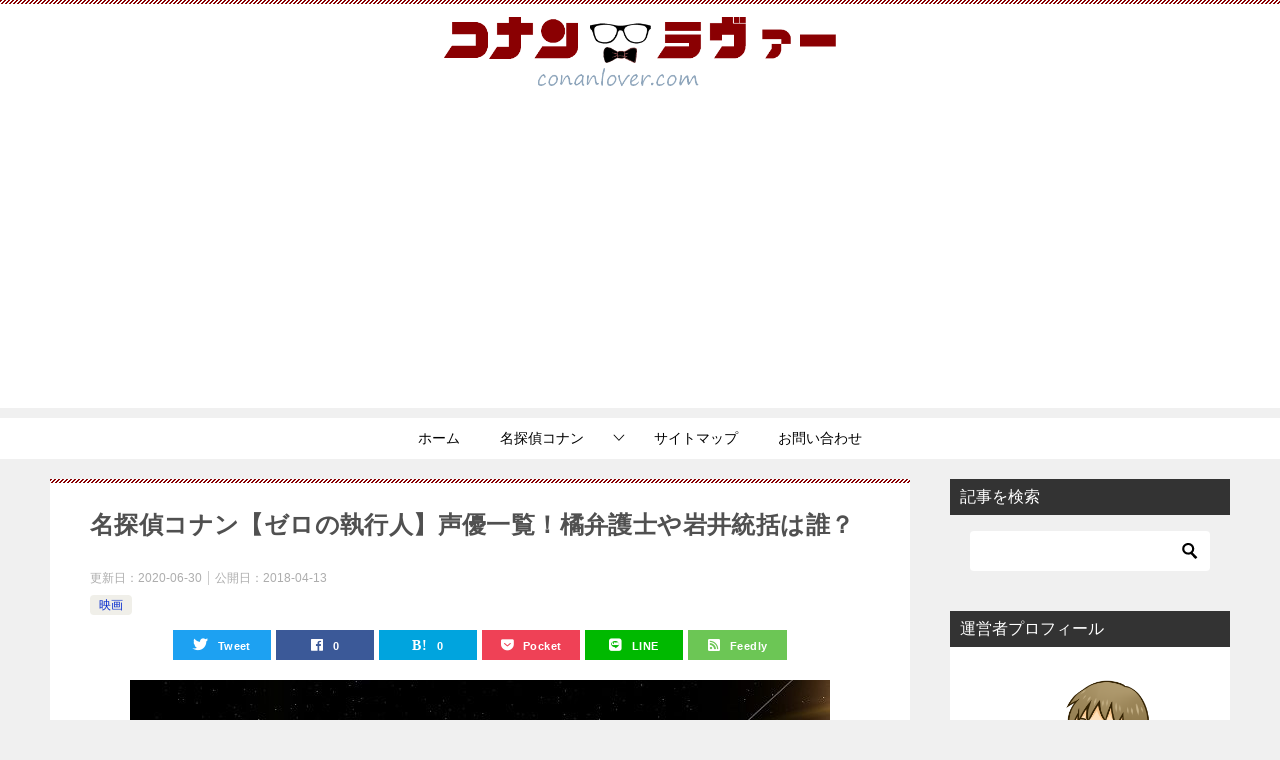

--- FILE ---
content_type: text/html; charset=UTF-8
request_url: https://conanlover.com/movie22-voice/
body_size: 21257
content:
<!doctype html>
<html lang="ja" class="col2 layout-footer-show">
<head>
<!-- Global site tag (gtag.js) - Google Analytics -->
<script async src="https://www.googletagmanager.com/gtag/js?id=UA-69272602-3"></script>
<script>
  window.dataLayer = window.dataLayer || [];
  function gtag(){dataLayer.push(arguments);}
  gtag('js', new Date());

  gtag('config', 'UA-69272602-3');
</script>	<meta charset="UTF-8">
	<meta name="viewport" content="width=device-width, initial-scale=1">
	<link rel="profile" href="http://gmpg.org/xfn/11">

	<title>名探偵コナン【ゼロの執行人】声優一覧！橘弁護士や岩井統括は誰？ ｜ コナンラヴァー</title>
<style type="text/css">.color01{color: #8a0002;}.color02{color: #8a0002;}.color03{color: #d4cbc5;}.color04{color: #ebe7e5;}.color05{color: #f2efed;}.color06{color: #e5dfdc;}.color07{color: #333333;}q{background: #e5dfdc;}table:not(.review-table) thead th{border-color: #8a0002;background-color: #8a0002;}a:hover,a:active,a:focus{color: #8a0002;}.keni-header_wrap{background-image: linear-gradient(-45deg,#fff 25%,#8a0002 25%, #8a0002 50%,#fff 50%, #fff 75%,#8a0002 75%, #8a0002);}.keni-header_cont .header-mail .btn_header{color: #8a0002;}.site-title > a span{color: #8a0002;}.keni-breadcrumb-list li a:hover,.keni-breadcrumb-list li a:active,.keni-breadcrumb-list li a:focus{color: #8a0002;}.keni-section h1:not(.title_no-style){background-image: linear-gradient(-45deg,#fff 25%,#8a0002 25%, #8a0002 50%,#fff 50%, #fff 75%,#8a0002 75%, #8a0002);}.archive_title{background-image: linear-gradient(-45deg,#fff 25%,#8a0002 25%, #8a0002 50%,#fff 50%, #fff 75%,#8a0002 75%, #8a0002);} h2:not(.title_no-style){background: #8a0002;}.profile-box-title {background: #8a0002;}.keni-related-title {background: #8a0002;}.comments-area h2 {background: #8a0002;}h3:not(.title_no-style){border-top-color: #8a0002;border-bottom-color: #8a0002;color: #8a0002;}h4:not(.title_no-style){border-bottom-color: #8a0002;color: #8a0002;}h5:not(.title_no-style){color: #8a0002;}.keni-section h1 a:hover,.keni-section h1 a:active,.keni-section h1 a:focus,.keni-section h3 a:hover,.keni-section h3 a:active,.keni-section h3 a:focus,.keni-section h4 a:hover,.keni-section h4 a:active,.keni-section h4 a:focus,.keni-section h5 a:hover,.keni-section h5 a:active,.keni-section h5 a:focus,.keni-section h6 a:hover,.keni-section h6 a:active,.keni-section h6 a:focus{color: #8a0002;}.keni-section .sub-section_title {background: #333333;}.btn_style01{border-color: #8a0002;color: #8a0002;}.btn_style02{border-color: #8a0002;color: #8a0002;}.btn_style03{background: #8a0002;}.entry-list .entry_title a:hover,.entry-list .entry_title a:active,.entry-list .entry_title a:focus{color: #8a0002;}.ently_read-more .btn{border-color: #8a0002;color: #8a0002;}.profile-box{background-color: #f2efed;}.advance-billing-box_next-title{color: #d4cbc5;}.step-chart li:nth-child(2){background-color: #ebe7e5;}.step-chart_style01 li:nth-child(2)::after,.step-chart_style02 li:nth-child(2)::after{border-top-color: #ebe7e5;}.step-chart li:nth-child(3){background-color: #d4cbc5;}.step-chart_style01 li:nth-child(3)::after,.step-chart_style02 li:nth-child(3)::after{border-top-color: #d4cbc5;}.step-chart li:nth-child(4){background-color: #8a0002;}.step-chart_style01 li:nth-child(4)::after,.step-chart_style02 li:nth-child(4)::after{border-top-color: #8a0002;}.toc-area_inner .toc-area_list > li::before{background: #8a0002;}.toc_title{color: #8a0002;}.list_style02 li::before{background: #8a0002;}.dl_style02 dt{background: #8a0002;}.dl_style02 dd{background: #ebe7e5;}.accordion-list dt{background: #8a0002;}.ranking-list .review_desc_title{color: #8a0002;}.review_desc{background-color: #f2efed;}.item-box .item-box_title{color: #8a0002;}.item-box02{background-image: linear-gradient(-45deg,#fff 25%,#8a0002 25%, #8a0002 50%,#fff 50%, #fff 75%,#8a0002 75%, #8a0002);}.item-box02 .item-box_inner{background-color: #f2efed;}.item-box02 .item-box_title{background-color: #8a0002;}.item-box03 .item-box_title{background-color: #8a0002;}.box_style01{background-image: linear-gradient(-45deg,#fff 25%,#8a0002 25%, #8a0002 50%,#fff 50%, #fff 75%,#8a0002 75%, #8a0002);}.box_style01 .box_inner{background-color: #f2efed;}.box_style03{background: #f2efed;}.box_style06{background-color: #f2efed;}.cast-box{background-image: linear-gradient(-45deg,#fff 25%,#8a0002 25%, #8a0002 50%,#fff 50%, #fff 75%,#8a0002 75%, #8a0002);}.cast-box .cast_name,.cast-box_sub .cast_name{color: #8a0002;}.widget .cast-box_sub .cast-box_sub_title{background-image: linear-gradient(-45deg,#8a0002 25%, #8a0002 50%,#fff 50%, #fff 75%,#8a0002 75%, #8a0002);}.voice_styl02{background-color: #f2efed;}.voice_styl03{background-image: linear-gradient(-45deg,#fff 25%,#f2efed 25%, #f2efed 50%,#fff 50%, #fff 75%,#f2efed 75%, #f2efed);}.voice-box .voice_title{color: #8a0002;}.chat_style02 .bubble{background-color: #8a0002;}.chat_style02 .bubble .bubble_in{border-color: #8a0002;}.related-entry-list .related-entry_title a:hover,.related-entry-list .related-entry_title a:active,.related-entry-list .related-entry_title a:focus{color: #8a0002;}.interval01 span{background-color: #8a0002;}.interval02 span{background-color: #8a0002;}.page-nav .current,.page-nav li a:hover,.page-nav li a:active,.page-nav li a:focus{background: #8a0002;}.page-nav-bf .page-nav_next:hover,.page-nav-bf .page-nav_next:active,.page-nav-bf .page-nav_next:focus,.page-nav-bf .page-nav_prev:hover,.page-nav-bf .page-nav_prev:active,.page-nav-bf .page-nav_prev:focus{color: #8a0002;}.nav-links .nav-next a:hover, .nav-links .nav-next a:active, .nav-links .nav-next a:focus, .nav-links .nav-previous a:hover, .nav-links .nav-previous a:active, .nav-links .nav-previous a:focus {color: #8a0002; text-decoration: 'underline'; }.commentary-box .commentary-box_title{color: #8a0002;}.calendar tfoot td a:hover,.calendar tfoot td a:active,.calendar tfoot td a:focus{color: #8a0002;}.form-mailmaga .form-mailmaga_title{color: #8a0002;}.form-login .form-login_title{color: #8a0002;}.form-login-item .form-login_title{color: #8a0002;}.contact-box{background-image: linear-gradient(-45deg,#fff 25%, #8a0002 25%, #8a0002 50%,#fff 50%, #fff 75%,#8a0002 75%, #8a0002);}.contact-box_inner{background-color: #f2efed;}.contact-box .contact-box-title{background-color: #8a0002;}.contact-box_tel{color: #8a0002;}.widget_recent_entries .keni-section ul li a:hover,.widget_recent_entries .keni-section ul li a:active,.widget_recent_entries .keni-section ul li a:focus,.widget_archive .keni-section > ul li a:hover,.widget_archive .keni-section > ul li a:active,.widget_archive .keni-section > ul li a:focus,.widget_categories .keni-section > ul li a:hover,.widget_categories .keni-section > ul li a:active,.widget_categories .keni-section > ul li a:focus{color: #8a0002;}.tagcloud a::before{color: #8a0002;}.widget_recent_entries_img .list_widget_recent_entries_img .widget_recent_entries_img_entry_title a:hover,.widget_recent_entries_img .list_widget_recent_entries_img .widget_recent_entries_img_entry_title a:active,.widget_recent_entries_img .list_widget_recent_entries_img .widget_recent_entries_img_entry_title a:focus{color: #8a0002;}.keni-link-card_title a:hover,.keni-link-card_title a:active,.keni-link-card_title a:focus{color: #8a0002;}@media (min-width : 768px){.keni-gnav_inner li a:hover,.keni-gnav_inner li a:active,.keni-gnav_inner li a:focus{border-bottom-color: #8a0002;}.step-chart_style02 li:nth-child(2)::after{border-left-color: #ebe7e5;}.step-chart_style02 li:nth-child(3)::after{border-left-color: #d4cbc5;}.step-chart_style02 li:nth-child(4)::after{border-left-color: #8a0002;}.col1 .contact-box_tel{color: #8a0002;}.step-chart_style02 li:nth-child(1)::after,.step-chart_style02 li:nth-child(2)::after,.step-chart_style02 li:nth-child(3)::after,.step-chart_style02 li:nth-child(4)::after{border-top-color: transparent;}}@media (min-width : 920px){.contact-box_tel{color: #8a0002;}}</style>    <script>
        var ajaxurl = 'https://conanlover.com/wp-admin/admin-ajax.php';
        var sns_cnt = true;
                var toc_title = '目次';
            </script>
	<link rel='dns-prefetch' href='//webfonts.xserver.jp' />
<link rel='dns-prefetch' href='//s.w.org' />
<link rel="alternate" type="application/rss+xml" title="コナンラヴァー &raquo; フィード" href="https://conanlover.com/feed/" />
<link rel="alternate" type="application/rss+xml" title="コナンラヴァー &raquo; コメントフィード" href="https://conanlover.com/comments/feed/" />
<link rel="alternate" type="application/rss+xml" title="コナンラヴァー &raquo; 名探偵コナン【ゼロの執行人】声優一覧！橘弁護士や岩井統括は誰？ のコメントのフィード" href="https://conanlover.com/movie22-voice/feed/" />
		<script type="text/javascript">
			window._wpemojiSettings = {"baseUrl":"https:\/\/s.w.org\/images\/core\/emoji\/13.0.1\/72x72\/","ext":".png","svgUrl":"https:\/\/s.w.org\/images\/core\/emoji\/13.0.1\/svg\/","svgExt":".svg","source":{"concatemoji":"https:\/\/conanlover.com\/wp-includes\/js\/wp-emoji-release.min.js?ver=5.6.16"}};
			!function(e,a,t){var n,r,o,i=a.createElement("canvas"),p=i.getContext&&i.getContext("2d");function s(e,t){var a=String.fromCharCode;p.clearRect(0,0,i.width,i.height),p.fillText(a.apply(this,e),0,0);e=i.toDataURL();return p.clearRect(0,0,i.width,i.height),p.fillText(a.apply(this,t),0,0),e===i.toDataURL()}function c(e){var t=a.createElement("script");t.src=e,t.defer=t.type="text/javascript",a.getElementsByTagName("head")[0].appendChild(t)}for(o=Array("flag","emoji"),t.supports={everything:!0,everythingExceptFlag:!0},r=0;r<o.length;r++)t.supports[o[r]]=function(e){if(!p||!p.fillText)return!1;switch(p.textBaseline="top",p.font="600 32px Arial",e){case"flag":return s([127987,65039,8205,9895,65039],[127987,65039,8203,9895,65039])?!1:!s([55356,56826,55356,56819],[55356,56826,8203,55356,56819])&&!s([55356,57332,56128,56423,56128,56418,56128,56421,56128,56430,56128,56423,56128,56447],[55356,57332,8203,56128,56423,8203,56128,56418,8203,56128,56421,8203,56128,56430,8203,56128,56423,8203,56128,56447]);case"emoji":return!s([55357,56424,8205,55356,57212],[55357,56424,8203,55356,57212])}return!1}(o[r]),t.supports.everything=t.supports.everything&&t.supports[o[r]],"flag"!==o[r]&&(t.supports.everythingExceptFlag=t.supports.everythingExceptFlag&&t.supports[o[r]]);t.supports.everythingExceptFlag=t.supports.everythingExceptFlag&&!t.supports.flag,t.DOMReady=!1,t.readyCallback=function(){t.DOMReady=!0},t.supports.everything||(n=function(){t.readyCallback()},a.addEventListener?(a.addEventListener("DOMContentLoaded",n,!1),e.addEventListener("load",n,!1)):(e.attachEvent("onload",n),a.attachEvent("onreadystatechange",function(){"complete"===a.readyState&&t.readyCallback()})),(n=t.source||{}).concatemoji?c(n.concatemoji):n.wpemoji&&n.twemoji&&(c(n.twemoji),c(n.wpemoji)))}(window,document,window._wpemojiSettings);
		</script>
		<style type="text/css">
img.wp-smiley,
img.emoji {
	display: inline !important;
	border: none !important;
	box-shadow: none !important;
	height: 1em !important;
	width: 1em !important;
	margin: 0 .07em !important;
	vertical-align: -0.1em !important;
	background: none !important;
	padding: 0 !important;
}
</style>
	<link rel='stylesheet' id='wp-block-library-css'  href='https://conanlover.com/wp-includes/css/dist/block-library/style.min.css?ver=5.6.16' type='text/css' media='all' />
<link rel='stylesheet' id='contact-form-7-css'  href='https://conanlover.com/wp-content/plugins/contact-form-7/includes/css/styles.css?ver=5.4.1' type='text/css' media='all' />
<link rel='stylesheet' id='pz-linkcard-css'  href='//conanlover.com/wp-content/uploads/pz-linkcard/style.css?ver=2.4.4.3.2' type='text/css' media='all' />
<link rel='stylesheet' id='sb-type-std-css'  href='https://conanlover.com/wp-content/plugins/speech-bubble/css/sb-type-std.css?ver=5.6.16' type='text/css' media='all' />
<link rel='stylesheet' id='sb-type-fb-css'  href='https://conanlover.com/wp-content/plugins/speech-bubble/css/sb-type-fb.css?ver=5.6.16' type='text/css' media='all' />
<link rel='stylesheet' id='sb-type-fb-flat-css'  href='https://conanlover.com/wp-content/plugins/speech-bubble/css/sb-type-fb-flat.css?ver=5.6.16' type='text/css' media='all' />
<link rel='stylesheet' id='sb-type-ln-css'  href='https://conanlover.com/wp-content/plugins/speech-bubble/css/sb-type-ln.css?ver=5.6.16' type='text/css' media='all' />
<link rel='stylesheet' id='sb-type-ln-flat-css'  href='https://conanlover.com/wp-content/plugins/speech-bubble/css/sb-type-ln-flat.css?ver=5.6.16' type='text/css' media='all' />
<link rel='stylesheet' id='sb-type-pink-css'  href='https://conanlover.com/wp-content/plugins/speech-bubble/css/sb-type-pink.css?ver=5.6.16' type='text/css' media='all' />
<link rel='stylesheet' id='sb-type-rtail-css'  href='https://conanlover.com/wp-content/plugins/speech-bubble/css/sb-type-rtail.css?ver=5.6.16' type='text/css' media='all' />
<link rel='stylesheet' id='sb-type-drop-css'  href='https://conanlover.com/wp-content/plugins/speech-bubble/css/sb-type-drop.css?ver=5.6.16' type='text/css' media='all' />
<link rel='stylesheet' id='sb-type-think-css'  href='https://conanlover.com/wp-content/plugins/speech-bubble/css/sb-type-think.css?ver=5.6.16' type='text/css' media='all' />
<link rel='stylesheet' id='sb-no-br-css'  href='https://conanlover.com/wp-content/plugins/speech-bubble/css/sb-no-br.css?ver=5.6.16' type='text/css' media='all' />
<link rel='stylesheet' id='keni-style-css'  href='https://conanlover.com/wp-content/themes/keni8-child/style.css?ver=5.6.16' type='text/css' media='all' />
<link rel='stylesheet' id='keni_base-css'  href='https://conanlover.com/wp-content/themes/keni80_wp_standard_all_202006081528/base.css?ver=5.6.16' type='text/css' media='all' />
<link rel='stylesheet' id='keni-advanced-css'  href='https://conanlover.com/wp-content/themes/keni80_wp_standard_all_202006081528/advanced.css?ver=5.6.16' type='text/css' media='all' />
<link rel='stylesheet' id='my-keni_base-css'  href='https://conanlover.com/wp-content/themes/keni8-child/base.css?ver=5.6.16' type='text/css' media='all' />
<link rel='stylesheet' id='my-keni-advanced-css'  href='https://conanlover.com/wp-content/themes/keni8-child/advanced.css?ver=5.6.16' type='text/css' media='all' />
<link rel='stylesheet' id='amazonjs-css'  href='https://conanlover.com/wp-content/plugins/amazonjs/css/amazonjs.css?ver=0.10' type='text/css' media='all' />
<link rel='stylesheet' id='tablepress-default-css'  href='https://conanlover.com/wp-content/tablepress-combined.min.css?ver=33' type='text/css' media='all' />
<link rel='stylesheet' id='sccss_style-css'  href='https://conanlover.com/?sccss=1&#038;ver=5.6.16' type='text/css' media='all' />
<link rel="canonical" href="https://conanlover.com/movie22-voice/" />
<link rel="https://api.w.org/" href="https://conanlover.com/wp-json/" /><link rel="alternate" type="application/json" href="https://conanlover.com/wp-json/wp/v2/posts/1578" /><link rel="EditURI" type="application/rsd+xml" title="RSD" href="https://conanlover.com/xmlrpc.php?rsd" />
<link rel='shortlink' href='https://conanlover.com/?p=1578' />
<link rel="alternate" type="application/json+oembed" href="https://conanlover.com/wp-json/oembed/1.0/embed?url=https%3A%2F%2Fconanlover.com%2Fmovie22-voice%2F" />
<link rel="alternate" type="text/xml+oembed" href="https://conanlover.com/wp-json/oembed/1.0/embed?url=https%3A%2F%2Fconanlover.com%2Fmovie22-voice%2F&#038;format=xml" />
<script type="text/javascript">
<!--
/******************************************************************************
***   COPY PROTECTED BY http://chetangole.com/blog/wp-copyprotect/   version 3.1.0 ****
******************************************************************************/
function clickIE4(){
if (event.button==2){
return false;
}
}
function clickNS4(e){
if (document.layers||document.getElementById&&!document.all){
if (e.which==2||e.which==3){
return false;
}
}
}

if (document.layers){
document.captureEvents(Event.MOUSEDOWN);
document.onmousedown=clickNS4;
}
else if (document.all&&!document.getElementById){
document.onmousedown=clickIE4;
}

document.oncontextmenu=new Function("return false")
// --> 
</script>

<script type="text/javascript">
/******************************************************************************
***   COPY PROTECTED BY http://chetangole.com/blog/wp-copyprotect/   version 3.1.0 ****
******************************************************************************/
function disableSelection(target){
if (typeof target.onselectstart!="undefined") //For IE 
	target.onselectstart=function(){return false}
else if (typeof target.style.MozUserSelect!="undefined") //For Firefox
	target.style.MozUserSelect="none"
else //All other route (For Opera)
	target.onmousedown=function(){return false}
target.style.cursor = "default"
}
</script>
<meta name="description" content="こんにちは！ 今回は、2018年公開の 劇場版名探偵コナン第22作目、 ゼロの執行人 の声優について見ていこう。 メインキャラクターの安室透は、 “トリプルフェイスの謎の男”と 称されているが、 今回紹介する声優たちも、 …">
        <!--OGP-->
		<meta property="og:type" content="article" />
<meta property="og:url" content="https://conanlover.com/movie22-voice/" />
        <meta property="og:title" content="名探偵コナン【ゼロの執行人】声優一覧！橘弁護士や岩井統括は誰？ ｜ コナンラヴァー"/>
        <meta property="og:description" content="こんにちは！ 今回は、2018年公開の 劇場版名探偵コナン第22作目、 ゼロの執行人 の声優について見ていこう。 メインキャラクターの安室透は、 “トリプルフェイスの謎の男”と 称されているが、 今回紹介する声優たちも、 …">
        <meta property="og:site_name" content="コナンラヴァー">
        <meta property="og:image" content="https://conanlover.com/wp-content/uploads/2018/03/movie22.jpg">
		            <meta property="og:image:type" content="image/jpeg">
			            <meta property="og:image:width" content="700">
            <meta property="og:image:height" content="368">
			        <meta property="og:locale" content="ja_JP">
		        <!--OGP-->
		<link rel="icon" href="https://conanlover.com/wp-content/uploads/2020/06/favicon-100x100.png" sizes="32x32" />
<link rel="icon" href="https://conanlover.com/wp-content/uploads/2020/06/favicon-200x200.png" sizes="192x192" />
<link rel="apple-touch-icon" href="https://conanlover.com/wp-content/uploads/2020/06/favicon-200x200.png" />
<meta name="msapplication-TileImage" content="https://conanlover.com/wp-content/uploads/2020/06/favicon-300x300.png" />
<meta name="viewport" content="width=device-width, initial-scale=1.0, maximum-scale=1.0, minimum-scale=1.0">		<style type="text/css" id="wp-custom-css">
			/*=================================================================================
	カエレバ・ヨメレバ・トマレバ
=================================================================================*/

.cstmreba {
	width:98%;
	height:auto;
	margin:36px auto;
	font-family:'Lucida Grande','Hiragino Kaku Gothic ProN',Helvetica, Meiryo, sans-serif;
	line-height: 1.5;
	word-wrap: break-word;
	box-sizing: border-box;
	display: block;
}
.cstmreba a {
	transition: 0.8s ;
	color:#285EFF; /* テキストリンクカラー */
}
.cstmreba a:hover {
	color:#FFCA28; /* テキストリンクカラー(マウスオーバー時) */
}
.booklink-box, .kaerebalink-box, .tomarebalink-box {
	width: 100%;
	background-color: #fafafa; /* 全体の背景カラー */
	overflow: hidden;
	border-radius: 0px;
	box-sizing: border-box;
	padding: 12px 8px;
	box-shadow: 0px 2px 5px 0 rgba(0,0,0,.26);
}
/* サムネイル画像ボックス */
.booklink-image,
.kaerebalink-image,
.tomarebalink-image {
	width:150px;
	float:left;
	margin:0 14px 0 0;
	text-align: center;
	background: #fff;
}
.booklink-image a,
.kaerebalink-image a,
.tomarebalink-image a {
	width:100%;
	display:block;
}
.booklink-image a img, .kaerebalink-image a img, .tomarebalink-image a img {
	margin:0 ;
	padding: 0;
	text-align:center;
	background: #fff;
}
.booklink-info, .kaerebalink-info, .tomarebalink-info {
	overflow:hidden;
	line-height:170%;
	color: #333;
}
/* infoボックス内リンク下線非表示 */
.booklink-info a,
.kaerebalink-info a,
.tomarebalink-info a {
	text-decoration: none;
}
/* 作品・商品・ホテル名 リンク */
.booklink-name>a,
.kaerebalink-name>a,
.tomarebalink-name>a {
	border-bottom: 1px solid ;
	font-size:16px;
}
/* powered by */
.booklink-powered-date,
.kaerebalink-powered-date,
.tomarebalink-powered-date {
	font-size:10px;
	line-height:150%;
}
.booklink-powered-date a,
.kaerebalink-powered-date a,
.tomarebalink-powered-date a {
	color:#333;
	border-bottom: none ;
}
.booklink-powered-date a:hover,
.kaerebalink-powered-date a:hover,
.tomarebalink-powered-date a:hover {
	color:#333;
	border-bottom: 1px solid #333 ;
}
/* 著者・住所 */
.booklink-detail, .kaerebalink-detail, .tomarebalink-address {
	font-size:12px;
}
.kaerebalink-link1 div img, .booklink-link2 div img, .tomarebalink-link1 div img {
	display:none !important;
}
.booklink-link2 {
	display: inline-block;
	width: 100%;
	margin-top: 5px;
}
.booklink-link2>div,
.kaerebalink-link1>div,
.tomarebalink-link1>div {
	float:left;
	width:24%;
	min-width:128px;
	margin:0.5%;
}
/***** ボタンデザインここから ******/
.booklink-link2 a,
.kaerebalink-link1 a,
.tomarebalink-link1 a {
	width: 100%;
	display: inline-block;
	text-align: center;
	box-sizing: border-box;
	margin: 1px 0;
	padding:3% 0.5%;
	border-radius: 8px;
	font-size: 13px;
	font-weight: bold;
	line-height: 180%;
	color: #fff;
	box-shadow: 0px 2px 4px 0 rgba(0,0,0,.26);
}
/* トマレバ */
.tomarebalink-link1 .shoplinkrakuten a {background: #76ae25; border: 2px solid #76ae25; }/* 楽天トラベル */
.tomarebalink-link1 .shoplinkjalan a { background: #ff7a15; border: 2px solid #ff7a15;}/* じゃらん */
.tomarebalink-link1 .shoplinkjtb a { background: #c81528; border: 2px solid #c81528;}/* JTB */
.tomarebalink-link1 .shoplinkknt a { background: #0b499d; border: 2px solid #0b499d;}/* KNT */
.tomarebalink-link1 .shoplinkikyu a { background: #bf9500; border: 2px solid #bf9500;}/* 一休 */
.tomarebalink-link1 .shoplinkrurubu a { background: #000066; border: 2px solid #000066;}/* るるぶ */
.tomarebalink-link1 .shoplinkyahoo a { background: #ff0033; border: 2px solid #ff0033;}/* Yahoo!トラベル */
/* カエレバ */
.kaerebalink-link1 .shoplinkyahoo a {background:#ff0033; border: 2px solid #ff0033;} /* Yahoo!ショッピング */
.kaerebalink-link1 .shoplinkbellemaison a { background:#84be24 ; border: 2px solid #84be24;}	/* ベルメゾン */
.kaerebalink-link1 .shoplinkcecile a { background:#8d124b; border: 2px solid #8d124b;} /* セシール */
.kaerebalink-link1 .shoplinkkakakucom a {background:#314995; border: 2px solid #314995;} /* 価格コム */
/* ヨメレバ */
.booklink-link2 .shoplinkkindle a { background:#007dcd; border: 2px solid #007dcd;} /* Kindle */
.booklink-link2 .shoplinkrakukobo a { background:#bf0000; border: 2px solid #bf0000;} /* 楽天kobo */
.booklink-link2  .shoplinkbk1 a { background:#0085cd; border: 2px solid #0085cd;} /* honto */
.booklink-link2 .shoplinkehon a { background:#2a2c6d; border: 2px solid #2a2c6d;} /* ehon */
.booklink-link2 .shoplinkkino a { background:#003e92; border: 2px solid #003e92;} /* 紀伊國屋書店 */
.booklink-link2 .shoplinktoshokan a { background:#333333; border: 2px solid #333333;} /* 図書館 */
/* カエレバ・ヨメレバ共通 */
.kaerebalink-link1 .shoplinkamazon a, .booklink-link2 .shoplinkamazon a {
	background:#FF9901;
	border: 2px solid #ff9901;
} /* Amazon */
.kaerebalink-link1 .shoplinkrakuten a, .booklink-link2 .shoplinkrakuten a {
	background: #bf0000;
	border: 2px solid #bf0000;
} /* 楽天 */
.kaerebalink-link1 .shoplinkseven a, .booklink-link2 .shoplinkseven a {
	background:#225496;
	border: 2px solid #225496;
} /* 7net */
/****** ボタンカラー ここまで *****/

/***** ボタンデザイン　マウスオーバー時ここから *****/
.booklink-link2 a:hover,
.kaerebalink-link1 a:hover,
.tomarebalink-link1 a:hover {
	background: #fff;
}
/* トマレバ */
.tomarebalink-link1 .shoplinkrakuten a:hover { color: #76ae25; }/* 楽天トラベル */
.tomarebalink-link1 .shoplinkjalan a:hover { color: #ff7a15; }/* じゃらん */
.tomarebalink-link1 .shoplinkjtb a:hover { color: #c81528; }/* JTB */
.tomarebalink-link1 .shoplinkknt a:hover { color: #0b499d; }/* KNT */
.tomarebalink-link1 .shoplinkikyu a:hover { color: #bf9500; }/* 一休 */
.tomarebalink-link1 .shoplinkrurubu a:hover { color: #000066; }/* るるぶ */
.tomarebalink-link1 .shoplinkyahoo a:hover { color: #ff0033; }/* Yahoo!トラベル */
/* カエレバ */
.kaerebalink-link1 .shoplinkyahoo a:hover {color:#ff0033;} /* Yahoo!ショッピング */
.kaerebalink-link1 .shoplinkbellemaison a:hover { color:#84be24 ; }	/* ベルメゾン */
.kaerebalink-link1 .shoplinkcecile a:hover { color:#8d124b; } /* セシール */
.kaerebalink-link1 .shoplinkkakakucom a:hover {color:#314995;} /* 価格コム */
/* ヨメレバ */
.booklink-link2 .shoplinkkindle a:hover { color:#007dcd;} /* Kindle */
.booklink-link2 .shoplinkrakukobo a:hover { color:#bf0000; } /* 楽天kobo */
.booklink-link2 .shoplinkbk1 a:hover { color:#0085cd; } /* honto */
.booklink-link2 .shoplinkehon a:hover { color:#2a2c6d; } /* ehon */
.booklink-link2 .shoplinkkino a:hover { color:#003e92; } /* 紀伊國屋書店 */
.booklink-link2 .shoplinktoshokan a:hover { color:#333333; } /* 図書館 */
/* カエレバ・ヨメレバ共通 */
.kaerebalink-link1 .shoplinkamazon a:hover, .booklink-link2 .shoplinkamazon a:hover {
	color:#FF9901; } /* Amazon */
.kaerebalink-link1 .shoplinkrakuten a:hover , .booklink-link2 .shoplinkrakuten a:hover {
	color: #bf0000; } /* 楽天 */
.kaerebalink-link1 .shoplinkseven a:hover, .booklink-link2 .shoplinkseven a:hover {
	color:#225496;} /* 7net */
/***** ボタンデザイン　マウスオーバー時ここまで *****/
.booklink-footer {
	clear:both;
}

/*****  解像度768px以下のスタイル *****/
@media screen and (max-width:768px){
	.booklink-image,
	.kaerebalink-image,
	.tomarebalink-image {
		width:100%;
		float:none;
	}
	.booklink-link2>div,
	.kaerebalink-link1>div,
	.tomarebalink-link1>div {
		width: 32.33%;
		margin: 0.5%;
	}
	.booklink-info,
	.kaerebalink-info,
	.tomarebalink-info {
	  text-align:center;
	  padding-bottom: 1px;
	}
}

/*****  解像度480px以下のスタイル *****/
@media screen and (max-width:480px){
	.booklink-link2>div,
	.kaerebalink-link1>div,
	.tomarebalink-link1>div {
		width: 49%;
		margin: 0.5%;
	}
}		</style>
		</head>

<body class="post-template-default single single-post postid-1578 single-format-standard wp-custom-logo locale-ja"><!--ページの属性-->

<div id="top" class="keni-container">

<!--▼▼ ヘッダー ▼▼-->
<div class="keni-header_wrap">
	<div class="keni-header_outer">
		
		<header class="keni-header keni-header_col1">
			<div class="keni-header_inner">

							<p class="site-title"><a href="https://conanlover.com/" rel="home"><img src="https://conanlover.com/wp-content/uploads/2020/06/logo-conanlover.png" alt="コナンラヴァー"></a></p>
			
			<div class="keni-header_cont">
						</div>

			</div><!--keni-header_inner-->
		</header><!--keni-header-->	</div><!--keni-header_outer-->
</div><!--keni-header_wrap-->
<!--▲▲ ヘッダー ▲▲-->

<div id="click-space"></div>

<!--▼▼ グローバルナビ ▼▼-->
<div class="keni-gnav_wrap">
	<div class="keni-gnav_outer">
		<nav class="keni-gnav">
			<div class="keni-gnav_inner">

				<ul id="menu" class="keni-gnav_cont">
				<li id="menu-item-7384" class="menu-item menu-item-type-custom menu-item-object-custom menu-item-home menu-item-7384"><a href="https://conanlover.com">ホーム</a></li>
<li id="menu-item-7385" class="menu-item menu-item-type-taxonomy menu-item-object-category current-post-ancestor menu-item-has-children menu-item-7385"><a href="https://conanlover.com/category/conan/">名探偵コナン</a>
<ul class="sub-menu">
	<li id="menu-item-7386" class="menu-item menu-item-type-taxonomy menu-item-object-category menu-item-7386"><a href="https://conanlover.com/category/conan/conan-comic/">漫画</a></li>
	<li id="menu-item-7387" class="menu-item menu-item-type-taxonomy menu-item-object-category menu-item-7387"><a href="https://conanlover.com/category/conan/conan-anime/">アニメ</a></li>
	<li id="menu-item-7388" class="menu-item menu-item-type-taxonomy menu-item-object-category current-post-ancestor current-menu-parent current-post-parent menu-item-7388"><a href="https://conanlover.com/category/conan/conan-movie/">映画</a></li>
	<li id="menu-item-7389" class="menu-item menu-item-type-taxonomy menu-item-object-category menu-item-7389"><a href="https://conanlover.com/category/conan/conan-event/">イベント</a></li>
	<li id="menu-item-7390" class="menu-item menu-item-type-taxonomy menu-item-object-category menu-item-7390"><a href="https://conanlover.com/category/conan/conan-character/">キャラクター</a></li>
	<li id="menu-item-7391" class="menu-item menu-item-type-taxonomy menu-item-object-category menu-item-7391"><a href="https://conanlover.com/category/conan/conan-consideration/">考察</a></li>
	<li id="menu-item-7392" class="menu-item menu-item-type-taxonomy menu-item-object-category menu-item-7392"><a href="https://conanlover.com/category/conan/conan-goods/">グッズ</a></li>
	<li id="menu-item-7393" class="menu-item menu-item-type-taxonomy menu-item-object-category menu-item-7393"><a href="https://conanlover.com/category/conan/conan-vod/">見放題サービス</a></li>
</ul>
</li>
<li id="menu-item-8204" class="menu-item menu-item-type-post_type menu-item-object-page menu-item-8204"><a href="https://conanlover.com/sitemap/">サイトマップ</a></li>
<li id="menu-item-7394" class="menu-item menu-item-type-post_type menu-item-object-page menu-item-7394"><a href="https://conanlover.com/contact/">お問い合わせ</a></li>
				<li class="menu-search"><div class="search-box">
	<form role="search" method="get" id="keni_search" class="searchform" action="https://conanlover.com/">
		<input type="text" value="" name="s"><button class="btn-search"><img src="https://conanlover.com/wp-content/themes/keni80_wp_standard_all_202006081528/images/icon/search_black.svg" width="18" height="18" alt="検索"></button>
	</form>
</div></li>
				</ul>
			</div>
			<div class="keni-gnav_btn_wrap">
				<div class="keni-gnav_btn"><span class="keni-gnav_btn_icon-open"></span></div>
			</div>
		</nav>
	</div>
</div>



<div class="keni-main_wrap">
	<div class="keni-main_outer">

		<!--▼▼ メインコンテンツ ▼▼-->
		<main id="main" class="keni-main">
			<div class="keni-main_inner">

				<aside class="free-area free-area_before-title">
									</aside><!-- #secondary -->

		<article class="post-1578 post type-post status-publish format-standard has-post-thumbnail category-conan-movie tag-movie22 tag-actor keni-section" itemscope itemtype="http://schema.org/Article">
<meta itemscope itemprop="mainEntityOfPage"  itemType="https://schema.org/WebPage" itemid="https://conanlover.com/movie22-voice/" />

<div class="keni-section_wrap article_wrap">
	<div class="keni-section">

		<header class="article-header">
			<h1 class="entry_title" itemprop="headline">名探偵コナン【ゼロの執行人】声優一覧！橘弁護士や岩井統括は誰？</h1>
			<div class="entry_status">
		<ul class="entry_date">
		<li class="entry_date_item">更新日：<time itemprop="dateModified" datetime="2020-06-30T06:22:08+09:00" content="2020-06-30T06:22:08+09:00">2020-06-30</time></li>		<li class="entry_date_item">公開日：<time itemprop="datePublished" datetime="2018-04-13T03:25:23+09:00" content="2018-04-13T03:25:23+09:00">2018-04-13</time></li>	</ul>
		<ul class="entry_category">
		<li class="entry_category_item conan-movie" style="background-color: #f0efe9;"><a href="https://conanlover.com/category/conan/conan-movie/" style="color: #0329ce;">映画</a></li>	</ul>
</div>						<aside class="sns-btn_wrap">
	        <div class="sns-btn_tw" data-url="https://conanlover.com/movie22-voice/" data-title="%E5%90%8D%E6%8E%A2%E5%81%B5%E3%82%B3%E3%83%8A%E3%83%B3%E3%80%90%E3%82%BC%E3%83%AD%E3%81%AE%E5%9F%B7%E8%A1%8C%E4%BA%BA%E3%80%91%E5%A3%B0%E5%84%AA%E4%B8%80%E8%A6%A7%EF%BC%81%E6%A9%98%E5%BC%81%E8%AD%B7%E5%A3%AB%E3%82%84%E5%B2%A9%E4%BA%95%E7%B5%B1%E6%8B%AC%E3%81%AF%E8%AA%B0%EF%BC%9F"></div>
        <div class="sns-btn_fb" data-url="https://conanlover.com/movie22-voice/" data-title="%E5%90%8D%E6%8E%A2%E5%81%B5%E3%82%B3%E3%83%8A%E3%83%B3%E3%80%90%E3%82%BC%E3%83%AD%E3%81%AE%E5%9F%B7%E8%A1%8C%E4%BA%BA%E3%80%91%E5%A3%B0%E5%84%AA%E4%B8%80%E8%A6%A7%EF%BC%81%E6%A9%98%E5%BC%81%E8%AD%B7%E5%A3%AB%E3%82%84%E5%B2%A9%E4%BA%95%E7%B5%B1%E6%8B%AC%E3%81%AF%E8%AA%B0%EF%BC%9F"></div>
        <div class="sns-btn_hatena" data-url="https://conanlover.com/movie22-voice/" data-title="%E5%90%8D%E6%8E%A2%E5%81%B5%E3%82%B3%E3%83%8A%E3%83%B3%E3%80%90%E3%82%BC%E3%83%AD%E3%81%AE%E5%9F%B7%E8%A1%8C%E4%BA%BA%E3%80%91%E5%A3%B0%E5%84%AA%E4%B8%80%E8%A6%A7%EF%BC%81%E6%A9%98%E5%BC%81%E8%AD%B7%E5%A3%AB%E3%82%84%E5%B2%A9%E4%BA%95%E7%B5%B1%E6%8B%AC%E3%81%AF%E8%AA%B0%EF%BC%9F"></div>
			<div class="sns-btn_pocket" data-url="https://conanlover.com/movie22-voice/" data-title="名探偵コナン【ゼロの執行人】声優一覧！橘弁護士や岩井統括は誰？"></div>
	<div class="sns-btn_line" data-url="https://conanlover.com/movie22-voice/" data-title="名探偵コナン【ゼロの執行人】声優一覧！橘弁護士や岩井統括は誰？"></div>
	<div class="sns-btn_feedly" data-url="https://conanlover.com/movie22-voice/" data-title="名探偵コナン【ゼロの執行人】声優一覧！橘弁護士や岩井統括は誰？"></div>
</aside>
					</header><!-- .article-header -->

		<div class="article-body" itemprop="articleBody">
			
			<div class="article-visual" itemprop="image" itemscope itemtype="https://schema.org/ImageObject">
				<img src="https://conanlover.com/wp-content/uploads/2018/03/movie22-700x368.jpg" alt="名探偵コナン【ゼロの執行人】声優一覧！橘弁護士や岩井統括は誰？" loading="lazy">
				<meta itemprop="url" content="https://conanlover.com/wp-content/uploads/2018/03/movie22-700x368.jpg">
				<meta itemprop="width" content="700">
				<meta itemprop="height" content="368">
			</div>
			
			<p>こんにちは！</p>
<p>今回は、2018年公開の<br />
劇場版名探偵コナン第22作目、</p>
<p><span class="black b">ゼロの執行人</span></p>
<p>の<span class="red b">声優</span>について見ていこう。</p>
<p>メインキャラクターの安室透は、<br />
“トリプルフェイスの謎の男”と<br />
称されているが、</p>
<p>今回紹介する声優たちも、<br />
言ってみればいくつもの顔を<br />
持っており、</p>
<p>もはや”トリプルフェイス”<br />
どころの話ではない。</p>
<p>一体いくつの顔を<br />
持っているのだろう。</p>
<p>それでは見ていこう！</p>
<p><code></p>
<div class="al-c">スポンサードリンク</div>
<div class="al-c">
<script async src="//pagead2.googlesyndication.com/pagead/js/adsbygoogle.js"></script><!-- conanlover --><ins class="adsbygoogle"
     style="display:block"
     data-ad-client="ca-pub-2534980826581585"
     data-ad-slot="9804313775"
     data-ad-format="rectangle"></ins><script>
(adsbygoogle = window.adsbygoogle || []).push({});
</script></div>
<p></code></p>

<h2>「ゼロの執行人」の声優一覧</h2>
<p>　「ゼロの執行人」の特徴は原作の主要キャラクターをメインに据えて、オリジナルのサブキャラクターが脇役として登場することだ。今回はそんなオリジナルのサブキャラクターの声優を主に紹介していく。</p>
<p>さっそく見ていこう！</p>
<h3>橘境子（たちばな きょうこ）</h3>
<p><script async src="https://platform.twitter.com/widgets.js" charset="utf-8"></script></p>
<div class="box_style box_style_blue">
<div class="box_inner">
<div class="box_style_title"><span>character</span></div>
<p>　携帯で仕事をとってくるフリーの弁護士、通称”ケー弁”。数多くの公安事件を担当してきたが、起訴されたうちの99.9%は有罪になるという刑事事件のため全敗という散々な実績。<br />
　今回、橘境子は逮捕されてしまった小五郎の弁護を担当し、どっかのドラマよろしく0.1%に隠された真実に挑む。
</p></div>
</div>
<div class="box_style box_style_red">
<div class="box_inner">
<div class="box_style_title"><span>actor</span></div>
<p><span class="red b">上戸彩（うえと あや）</span></p>
<blockquote><p>
<img loading="lazy" src="https://conanlover.com/wp-content/uploads/2018/04/ueto.jpg" alt="" width="300" height="168" class="alignnone size-full wp-image-1601" /></p>
<p class="link-ref"><cite>出典:http://pinky-honey.com/archives/189</cite></p>
</blockquote>
<p>　1985年9月14日生まれ（当時：32歳）。説明不要の人気女優。「ゼロの執行人」の特番では、”上戸彩のトリプルフェイス”と称して、ケーキは1ホール一気食い、入浴中にラーメンを食べる、といったプライベートを暴露された。</p>
<p>　女優のイメージが強いが声優業もそこそこ。特に唯一のテレビアニメの声優経験は、<span class="line-pink">2006年5月8日放送の名探偵コナン第437話「上戸彩と新一 4年前の約束」</span>。しかもなんと<span class="red b">本人役</span>！干支一回りして、コナンの声優再び！なのだ。ちなみに本人はこのときのことを覚えていないらしい。<span style="font-size: 8pt;"><del>ちょっと何言っているのかわからない。</span></span></p>
<p>　それ以外だと吹き替え経験が多く、2014年「マレフィセント」のオーロラ姫や、2016年「ズートピア」の主人公・ジュディが記憶に新しい。2005年のPS2ゲームソフト「ローグギャラクシー」のヒロイン・キサラを演じたのはゲームもろとも黒歴史。
</p></div>
</div>
<h3>羽場二三一（はば ふみかず）</h3>
<p><script async src="https://platform.twitter.com/widgets.js" charset="utf-8"></script></p>
<div class="box_style box_style_blue">
<div class="box_inner">
<div class="box_style_title"><span>character</span></div>
<p>　橘鏡子がいた弁護士事務所でかつて裁判官を目指していた司法修習生。しかし、裁判官に採用してもらえず、その理由を知るため、司法修習長の前で直談判をする。物語時点では故人。<br />
　将棋ブームに乗っかった”二三一”という名前を充てられたが、ひふみんとは何の関連もない。
</p></div>
</div>
<div class="box_style box_style_red">
<div class="box_inner">
<div class="box_style_title"><span>actor</span></div>
<p><span class="red b">博多大吉（はかた だいきち）</span></p>
<blockquote><p>
<img loading="lazy" src="https://conanlover.com/wp-content/uploads/2018/04/daikichi.png" alt="" width="300" height="193" class="alignnone size-full wp-image-1599" /></p>
<p class="link-ref"><cite>出典:http://anincline.com/hakatadaikichi/</cite></p>
</blockquote>
<p>　1971年3月10日生まれ（当時：47歳）。人気急上昇の芸人。「ゼロの執行人」の特番では、音痴なのにマイクを離さないというジャイアンっぷりを暴露された。そう言えば、記者会見かなにかで「零-ZERO-」を熱唱し、見事な音痴を披露していた。</p>
<p>　声優経験は実は2度めで2015年に<span class="line-pink">「妖怪ウォッチ」の劇場版で声当て</span>を行っている。
</div>
</div>
<h3>岩井紗世子（いわい さよこ）</h3>
<div class="box_style box_style_blue">
<div class="box_inner">
<div class="box_style_title"><span>character</span></div>
<p>　東京地検公安部に所属している統括検事。小五郎事件を担当する部下の日下部検事から、事件の追加捜査を推奨されるが、岩井統括はこれを却下。警察庁の公安警察の言いなりになっているようだ。
</p></div>
</div>
<div class="box_style box_style_red">
<div class="box_inner">
<div class="box_style_title"><span>actor</span></div>
<p><span class="red b">冨永みーな（とみなが みいな）</span><br />
　1966年4月3日生まれ（当時：51歳）。子役としてデビューし、声優となった。様々なレギュラーキャラを担当しており、代表作を決めるのが難しい。管理人コナソ的には<span class="line-pink">「サザエさん」のカツオ</span>かなぁ。</p>
<p>　その他では、「地獄先生ぬ〜べ〜」のメイン生徒・細川美樹、「るろうに剣心」の主要キャラ・明神弥彦、「それいけ!アンパンマン」のロールパンナがある。特に「アンパンマン」では鶴ひろみさんの代役として<span class="line-pink">2018年からドキンちゃんも演じる</span>ことになった。
</div>
</div>
<h3>日下部誠（くさかべ まこと）</h3>
<div class="box_style box_style_blue">
<div class="box_inner">
<div class="box_style_title"><span>character</span></div>
<p>　仕事に真面目な小五郎の事件の担当検事。取り調べで、小五郎が爆破テロの犯人としては動機がまったくないことを気にして、追加捜査を上司の岩井統括に進言するが･･･。
</p></div>
</div>
<div class="box_style box_style_red">
<div class="box_inner">
<div class="box_style_title"><span>actor</span></div>
<p><span class="red b">川島得愛（かわしま とくよし）</span><br />
　1973年2月8日生まれ（当時：45歳）。アニメだけでなく吹き替え経験も多いが、モブキャラ率が高い。それだけに代表作となると難しい。「ハリーポッター」シリーズでハリーの4学年上のクィディッチのキーパー、オリバー・ウッドの吹き替えを担当したが、声を脳内再生するのは困難だろう。</p>
<p>　そんな中、多くの人が覚えているキャラクターを演じていた。<span class="line-pink">「こんにちは、ケアロボットです。」でお馴染み、ベイマックス</span>を演じていたのは実はこの方。
</div>
</div>
<h3>諸國沙代子アナウンサー</h3>
<div class="box_style box_style_blue">
<div class="box_inner">
<div class="box_style_title"><span>character</span></div>
<p>　コナン映画で毎回登場するニュースを読み上げるアナウンサー。彼女のニュースを見てコナンと安室が動き出す！今回読み上げるニュースとは？
</p></div>
</div>
<div class="box_style box_style_red">
<div class="box_inner">
<div class="box_style_title"><span>actor</span></div>
<p><span class="red b">諸國沙代子（しょこく さよこ）</span></p>
<blockquote><p>
<img loading="lazy" src="https://conanlover.com/wp-content/uploads/2018/04/shokoku.jpg" alt="" width="299" height="239" class="alignnone size-full wp-image-1593" /></p>
<p class="link-ref"><cite>出典:https://matome.naver.jp/odai/2143385538201105001</cite></p>
</blockquote>
<p>　1992年3月20日生まれ（当時：26歳）。元ミス東大で2015年より読売テレビのアナウンサーとして活動している。というわけで、今回は本人役に挑戦！<br />
　声優どころか演技初挑戦らしく、小嶋元太と高木刑事の声優を務める高木渉さんに演技指導を受けたのだとか。ちなみに諸國アナはコナンの大ファンらしい。
</p></div>
</div>
<p><code></p>
<div class="al-c">スポンサードリンク</div>
<div class="al-c">
<script async src="//pagead2.googlesyndication.com/pagead/js/adsbygoogle.js"></script><!-- conanlover --><ins class="adsbygoogle"
     style="display:block"
     data-ad-client="ca-pub-2534980826581585"
     data-ad-slot="9804313775"
     data-ad-format="rectangle"></ins><script>
(adsbygoogle = window.adsbygoogle || []).push({});
</script></div>
<p></code></p>

<h2>最後のまとめ</h2>
<p>いかがでしたか。</p>
<p>今回は「ゼロの執行人」の<br />
声優について見てきた。</p>
<p>ゲスト声優である<br />
上戸彩さん、博多大吉さんはもちろん、</p>
<p>その他オリジナルキャラクターの<br />
声優もすごく豪華であることが<br />
わかっていただけただろう。</p>
<p>個人的には岩井統括を演じた<br />
冨永みーなさんが一番の<br />
トリプルフェイスだと思っている。</p>
<p>あなたは誰だと思う？</p>
<p>大人気キャラクターであり、<br />
トリプルフェイス張本人！<br />
安室透の声優はなんと<br />
あのキャラクターも演じてた。<br />
<div class="keni-link-card_wrap"><blockquote class="keni-link-card"><div class="keni-link-card_thumb"><a href="https://conanlover.com/anime-amurovoice/"><img src="https://conanlover.com/wp-content/uploads/2018/04/anime-amurovoice.jpg" width="150" alt="" loading="lazy"></a></div><div class="keni-link-card_title"><a href="https://conanlover.com/anime-amurovoice/">【名探偵コナン】安室透の声優は古谷徹！アムロ以外の代表作がヤバイ？ ｜ コナンラヴァー</a></div><div class="keni-link-card_url"><cite><a href="https://conanlover.com/anime-amurovoice/">https://conanlover.com/anime-amurovoice/</a></cite></div><div class="keni-link-card_desc">今や「名探偵コナン」の キャラクターの中でも １，２を争うほどの人気キャラに 成長した、 安室透 別名、 バーボン、 降谷零･･･。 最新映画「ゼロの執行人」では ”トリプルフェイスの謎の男” と称されている人物。 その …</div></blockquote></div></p>
<p>「ゼロの執行人」に関する<br />
様々な情報や小ネタはこちらから！<br />
==><a href="https://conanlover.com/tag/movie22/"><span class="blue b">「ゼロの執行人」記事まとめ</span></a></p>
<p>これらの記事も読まれています。</p>
<p><div class="keni-link-card_wrap"><blockquote class="keni-link-card"><div class="keni-link-card_thumb"><a href="https://conanlover.com/actors/"><img src="https://conanlover.com/wp-content/uploads/2020/05/actors-link2.jpg" width="150" alt="" loading="lazy"></a></div><div class="keni-link-card_title"><a href="https://conanlover.com/actors/">【名探偵コナン】声優一覧！顔画像と代表作をまとめて紹介！</a></div><div class="keni-link-card_url"><cite><a href="https://conanlover.com/actors/">https://conanlover.com/actors/</a></cite></div><div class="keni-link-card_desc">アニメ「名探偵コナン」の主要約80キャラクター分の声優を紹介。更に、各声優の顔画像や、その声優の代表作も一緒に紹介していきます。</div></blockquote></div><br />
<div class="keni-link-card_wrap"><blockquote class="keni-link-card"><div class="keni-link-card_thumb"><a href="https://conanlover.com/actors-conan-and-onepiece/"><img src="https://conanlover.com/wp-content/uploads/2020/05/actors-conan-and-onepiece-link2.jpg" width="150" alt="" loading="lazy"></a></div><div class="keni-link-card_title"><a href="https://conanlover.com/actors-conan-and-onepiece/">名探偵コナンとワンピースの声優かぶりは？主要全キャラを比較まとめ！</a></div><div class="keni-link-card_url"><cite><a href="https://conanlover.com/actors-conan-and-onepiece/">https://conanlover.com/actors-conan-and-onepiece/</a></cite></div><div class="keni-link-card_desc">「名探偵コナン」と「ワンピース」のキャラクター合計80キャラ分の声優かぶりを紹介していきます。</div></blockquote></div></p>
<div id="text-6" class="content-under-widget-area widget_text">
<div class="textwidget">
<div class="m60-t"></div>
<div class="box_style box_style_orange">
<div class="box_inner">
<div class="box_style_title"><span class="f16em b">おトク情報</span></div>
<div class="anime-vod-link">＼ Huluで配信中！ ／</div>
<p><img loading="lazy" src="https://conanlover.com/wp-content/uploads/2021/04/62e6670f3a15152d60e5630f0acbae56-1.jpg" alt="" width="780" height="522" class="alignnone size-full wp-image-11700" srcset="https://conanlover.com/wp-content/uploads/2021/04/62e6670f3a15152d60e5630f0acbae56-1.jpg 780w, https://conanlover.com/wp-content/uploads/2021/04/62e6670f3a15152d60e5630f0acbae56-1-300x201.jpg 300w, https://conanlover.com/wp-content/uploads/2021/04/62e6670f3a15152d60e5630f0acbae56-1-700x468.jpg 700w, https://conanlover.com/wp-content/uploads/2021/04/62e6670f3a15152d60e5630f0acbae56-1-768x514.jpg 768w" sizes="(max-width: 780px) 100vw, 780px" /></p>
<p>　現在、「緋色の弾丸」公開記念で、<span class="red b">Huluで過去のコナン映画を絶賛配信中</span>。コナン映画を無料で観られるチャンスです！</p>
<p>　今、Huluで配信している「名探偵コナン」のコンテンツは以下の通り。</p>
<ul class=none>
<li><span class="orange b">★</span><b>過去のコナン映画全23作品！</b></li>
<li><span class="orange b">★</span><b>劇場版「名探偵コナン 緋色の弾丸」を200%楽しむ！赤井一家徹底解剖SP</b></li>
<li><span class="orange b">★</span><b>アニメ「名探偵コナン」900話以上</b></li>
<li><span class="orange b">★</span><b>アニメ「名探偵コナン」紅の修学旅行編</b></li>
<li><span class="orange b">★</span><b>TVスペシャル「名探偵コナン 江戸川コナン失踪事件 〜史上最悪の2日間〜」</b></li>
<li><span class="orange b">★</span><b>TVスペシャル「名探偵コナン エピソード“ONE” 小さくなった名探偵」</b></li>
</ul>
<p>　しかも、初めてHuluを利用するなら、<span class="red b">Hulu登録から14日間はなんと無料視聴期間</span>！14日以内に解約することで、実質無料でコナンを楽しめます！気になるエピソードを見倒しちゃいましょう。</p>
<p><a href="//ck.jp.ap.valuecommerce.com/servlet/referral?sid=3359515&#038;pid=885867012" target="_blank" rel="nofollow noopener noreferrer"><img loading="lazy" src="//ad.jp.ap.valuecommerce.com/servlet/gifbanner?sid=3359515&#038;pid=885867012" height="1" width="1" border="0"><span style="color:#3187f9;"><span class="f16em"><b>Huluの無料登録はこちらから！</b></span></span></a></p>
<p><script language="javascript" src="//ad.jp.ap.valuecommerce.com/servlet/jsbanner?sid=3359515&#038;pid=885867018"></script><noscript><a href="//ck.jp.ap.valuecommerce.com/servlet/referral?sid=3359515&#038;pid=885867018" target="_blank" rel="nofollow noopener noreferrer"><img src="//ad.jp.ap.valuecommerce.com/servlet/gifbanner?sid=3359515&#038;pid=885867018" border="0"></a></noscript></p>
<p>※Hulu登録手順はこちらで図付きで解説しています。<br />
==><a href="http://conanlover.com/hulu-registration/" rel="noopener noreferrer" target="_blank"><span class="blue b">Huluの登録方法を図で解説！iPhoneやAndroid、PCやテレビのやり方は？</span></a>
</div>
</div>
</div></div>
<!-- ここから広告 -->
<table style="border-style: none;" border="1">
<tbody>
<tr>
<td style="border-style: none;">
<script async src="//pagead2.googlesyndication.com/pagead/js/adsbygoogle.js"></script>
<!-- conan-pc -->
<span style="font-size: 70%;">スポンサードリンク</span>
<ins class="adsbygoogle"
     style="display:inline-block;width:336px;height:280px"
     data-ad-client="ca-pub-2534980826581585"
     data-ad-slot="3133596666"></ins>
<script>
(adsbygoogle = window.adsbygoogle || []).push({});
</script>
</td>
<td style="border-style: none;">
<script async src="//pagead2.googlesyndication.com/pagead/js/adsbygoogle.js"></script>
<!-- conan-pc -->
<span style="font-size: 70%;">スポンサードリンク</span>
<ins class="adsbygoogle"
     style="display:inline-block;width:336px;height:280px"
     data-ad-client="ca-pub-2534980826581585"
     data-ad-slot="3133596666"></ins>
<script>
(adsbygoogle = window.adsbygoogle || []).push({});
</script>
</td>
</tr>
</tbody>
</table>
<!-- ここまで広告 -->
		</div><!-- .article-body -->

	        <div class="post-tag">
			<dl>
				<dt>タグ</dt>
				<dd>
					<ul>
								            <li  style="background-color: #f0efe9;">
			                <a href="https://conanlover.com/tag/movie22/"  style="color: #0329ce;" rel="tag">ゼロの執行人</a>
			            </li>
									            <li  style="background-color: #f0efe9;">
			                <a href="https://conanlover.com/tag/actor/"  style="color: #0329ce;" rel="tag">声優</a>
			            </li>
						        			</ul>
				</dd>
			</dl>
		</div>
	    </div><!-- .keni-section -->
</div><!-- .keni-section_wrap -->


<div class="behind-article-area">

<div class="keni-section_wrap keni-section_wrap_style02">
	<div class="keni-section">
<aside class="sns-btn_wrap">
	        <div class="sns-btn_tw" data-url="https://conanlover.com/movie22-voice/" data-title="%E5%90%8D%E6%8E%A2%E5%81%B5%E3%82%B3%E3%83%8A%E3%83%B3%E3%80%90%E3%82%BC%E3%83%AD%E3%81%AE%E5%9F%B7%E8%A1%8C%E4%BA%BA%E3%80%91%E5%A3%B0%E5%84%AA%E4%B8%80%E8%A6%A7%EF%BC%81%E6%A9%98%E5%BC%81%E8%AD%B7%E5%A3%AB%E3%82%84%E5%B2%A9%E4%BA%95%E7%B5%B1%E6%8B%AC%E3%81%AF%E8%AA%B0%EF%BC%9F"></div>
        <div class="sns-btn_fb" data-url="https://conanlover.com/movie22-voice/" data-title="%E5%90%8D%E6%8E%A2%E5%81%B5%E3%82%B3%E3%83%8A%E3%83%B3%E3%80%90%E3%82%BC%E3%83%AD%E3%81%AE%E5%9F%B7%E8%A1%8C%E4%BA%BA%E3%80%91%E5%A3%B0%E5%84%AA%E4%B8%80%E8%A6%A7%EF%BC%81%E6%A9%98%E5%BC%81%E8%AD%B7%E5%A3%AB%E3%82%84%E5%B2%A9%E4%BA%95%E7%B5%B1%E6%8B%AC%E3%81%AF%E8%AA%B0%EF%BC%9F"></div>
        <div class="sns-btn_hatena" data-url="https://conanlover.com/movie22-voice/" data-title="%E5%90%8D%E6%8E%A2%E5%81%B5%E3%82%B3%E3%83%8A%E3%83%B3%E3%80%90%E3%82%BC%E3%83%AD%E3%81%AE%E5%9F%B7%E8%A1%8C%E4%BA%BA%E3%80%91%E5%A3%B0%E5%84%AA%E4%B8%80%E8%A6%A7%EF%BC%81%E6%A9%98%E5%BC%81%E8%AD%B7%E5%A3%AB%E3%82%84%E5%B2%A9%E4%BA%95%E7%B5%B1%E6%8B%AC%E3%81%AF%E8%AA%B0%EF%BC%9F"></div>
			<div class="sns-btn_pocket" data-url="https://conanlover.com/movie22-voice/" data-title="名探偵コナン【ゼロの執行人】声優一覧！橘弁護士や岩井統括は誰？"></div>
	<div class="sns-btn_line" data-url="https://conanlover.com/movie22-voice/" data-title="名探偵コナン【ゼロの執行人】声優一覧！橘弁護士や岩井統括は誰？"></div>
	<div class="sns-btn_feedly" data-url="https://conanlover.com/movie22-voice/" data-title="名探偵コナン【ゼロの執行人】声優一覧！橘弁護士や岩井統括は誰？"></div>
</aside>
<div id="text-4" class="keni-section_wrap widget widget_text"><section class="keni-section">			<div class="textwidget"><section class="item-box03">
<div class="item-box_inner">
<h3 class="item-box_title title_no-style">「名探偵コナン」アニメと映画を無料視聴！</h3>
<div class="item-box03_col_wrap">
<div class="item-box03_col item-box03_thumb"><script language="javascript" src="//ad.jp.ap.valuecommerce.com/servlet/jsbanner?sid=3359515&#038;pid=886615476"></script><noscript><a href="//ck.jp.ap.valuecommerce.com/servlet/referral?sid=3359515&#038;pid=886615476" rel="nofollow"><img src="//ad.jp.ap.valuecommerce.com/servlet/gifbanner?sid=3359515&#038;pid=886615476" border="0"></a></noscript></div>
<div class="item-box03_col item-box03_cont">
<p>現在、<span class="red b">アニメ「名探偵コナン」が900話以上Huluで配信中</span>！赤井・安室・黒の組織の登場回も振り返れます。</p>
<p>しかも、<span class="red b">Hulu登録から14日間はなんと無料視聴期間</span>！14日以内に解約することで、実質無料でコナンを楽しめます！気になるエピソードを見倒しちゃいましょう。</p>
<table class="tl-f">
<tbody>
<tr>
<th>無料トライアル期間</th>
<th>月額（税込み）</th>
</tr>
<tr>
<td>
<div class="al-c"><span class="red b">登録後14日間無料</span></div>
</td>
<td>
<div class="al-c">1,026円</div>
</td>
</tr>
<tr>
<th>コナンアニメ配信数</th>
<th>コナン映画配信数</th>
</tr>
<tr>
<td>
<div class="al-c">900話以上</div>
</td>
<td>
<div class="al-c">16作品</div>
</td>
</tr>
</tbody>
</table>
</div>
</div>
<div class="btn-detail_wrap">
<p><a class="btn dir-arw_r btn_orange m0 w100" align="center" href="//ck.jp.ap.valuecommerce.com/servlet/referral?sid=3359515&amp;pid=886615488" target="_blank" rel="nofollow noopener"><span class="icon_arrow_s_right"></span>無料でHuluに登録する</a></p>
<div class="m10-b"></div>
<p><a class="btn dir-arw_r btn_gray m0 w100" align="center" href="https://conanlover.com/hulu-registration/" target="_blank" rel="noopener">Hulu登録手順の解説を見る</a></p>
</div>
</div>
</section>
</div>
		</section></div>

		<div class="keni-related-area keni-section_wrap keni-section_wrap_style02">
			<section class="keni-section">

			<h2 class="keni-related-title">関連記事</h2>

			<ul class="related-entry-list related-entry-list_style02">
			<li class="related-entry-list_item"><figure class="related-entry_thumb"><a href="https://conanlover.com/movie-on-tv-data/" title="コナン映画の地上波放送まとめ！過去視聴率のグラフ化や初放送日にも迫る！"><img src="https://conanlover.com/wp-content/uploads/2018/11/movie-on-tv-data-320x320.jpg" class="relation-image"></a></figure><p class="related-entry_title"><a href="https://conanlover.com/movie-on-tv-data/" title="コナン映画の地上波放送まとめ！過去視聴率のグラフ化や初放送日にも迫る！">コナン映画の地上波放送まとめ！過去視聴率のグラフ化や初放送日にも迫る！</a></p></li><li class="related-entry-list_item"><figure class="related-entry_thumb"><a href="https://conanlover.com/movie12/" title="名探偵コナン【戦慄の楽譜】感想レビューとあらすじは？"><img src="https://conanlover.com/wp-content/uploads/2017/08/movie12-320x320.jpg" class="relation-image"></a></figure><p class="related-entry_title"><a href="https://conanlover.com/movie12/" title="名探偵コナン【戦慄の楽譜】感想レビューとあらすじは？">名探偵コナン【戦慄の楽譜】感想レビューとあらすじは？</a></p></li><li class="related-entry-list_item"><figure class="related-entry_thumb"><a href="https://conanlover.com/movie24-voice/" title="名探偵コナン【緋色の弾丸】声優一覧！赤井ファミリーのキャストは？"><img src="https://conanlover.com/wp-content/uploads/2019/12/movie24-320x320.jpg" class="relation-image"></a></figure><p class="related-entry_title"><a href="https://conanlover.com/movie24-voice/" title="名探偵コナン【緋色の弾丸】声優一覧！赤井ファミリーのキャストは？">名探偵コナン【緋色の弾丸】声優一覧！赤井ファミリーのキャストは？</a></p></li><li class="related-entry-list_item"><figure class="related-entry_thumb"><a href="https://conanlover.com/best-and-worst-ranking/" title="名探偵コナンの映画おすすめランキング！ベストとワーストを徹底紹介！"><img src="https://conanlover.com/wp-content/uploads/2018/11/best-and-worst-ranking-320x298.jpg" class="relation-image"></a></figure><p class="related-entry_title"><a href="https://conanlover.com/best-and-worst-ranking/" title="名探偵コナンの映画おすすめランキング！ベストとワーストを徹底紹介！">名探偵コナンの映画おすすめランキング！ベストとワーストを徹底紹介！</a></p></li><li class="related-entry-list_item"><figure class="related-entry_thumb"><a href="https://conanlover.com/movie23-voice/" title="名探偵コナン【紺青の拳】声優一覧！アイダン警部ら外国人や社長は誰？"><img src="https://conanlover.com/wp-content/uploads/2018/12/movie23-320x320.jpg" class="relation-image"></a></figure><p class="related-entry_title"><a href="https://conanlover.com/movie23-voice/" title="名探偵コナン【紺青の拳】声優一覧！アイダン警部ら外国人や社長は誰？">名探偵コナン【紺青の拳】声優一覧！アイダン警部ら外国人や社長は誰？</a></p></li><li class="related-entry-list_item"><figure class="related-entry_thumb"><a href="https://conanlover.com/income-ranking/" title="劇場版名探偵コナン歴代興行収入ランキング！グラフ付きで他映画とも比較！"><img src="https://conanlover.com/wp-content/uploads/2018/01/income-ranking-320x320.jpg" class="relation-image"></a></figure><p class="related-entry_title"><a href="https://conanlover.com/income-ranking/" title="劇場版名探偵コナン歴代興行収入ランキング！グラフ付きで他映画とも比較！">劇場版名探偵コナン歴代興行収入ランキング！グラフ付きで他映画とも比較！</a></p></li><li class="related-entry-list_item"><figure class="related-entry_thumb"><a href="https://conanlover.com/movie-lupin-vs-conan-voice/" title="映画【ルパンVSコナン】声優一覧！エミリオやマネージャー、ゲストは誰？"><img src="https://conanlover.com/wp-content/uploads/2019/11/movie-lupin-vs-conan-320x320.jpg" class="relation-image"></a></figure><p class="related-entry_title"><a href="https://conanlover.com/movie-lupin-vs-conan-voice/" title="映画【ルパンVSコナン】声優一覧！エミリオやマネージャー、ゲストは誰？">映画【ルパンVSコナン】声優一覧！エミリオやマネージャー、ゲストは誰？</a></p></li><li class="related-entry-list_item"><figure class="related-entry_thumb"><a href="https://conanlover.com/movie3-kinro-cut/" title="名探偵コナン【世紀末の魔術師】金曜ロードSHOW!のカットシーン一覧は？"><img src="https://conanlover.com/wp-content/uploads/2017/08/dunrobin-453164_1920-320x320.jpg" class="relation-image"></a></figure><p class="related-entry_title"><a href="https://conanlover.com/movie3-kinro-cut/" title="名探偵コナン【世紀末の魔術師】金曜ロードSHOW!のカットシーン一覧は？">名探偵コナン【世紀末の魔術師】金曜ロードSHOW!のカットシーン一覧は？</a></p></li>
			</ul>


			</section><!--keni-section-->
		</div>		
	<nav class="navigation post-navigation" role="navigation" aria-label="投稿">
		<h2 class="screen-reader-text">投稿ナビゲーション</h2>
		<div class="nav-links"><div class="nav-previous"><a href="https://conanlover.com/movie22-song/">名探偵コナン【ゼロの執行人】主題歌は福山雅治の「零-ZERO-」！歌詞や視聴は？</a></div><div class="nav-next"><a href="https://conanlover.com/movie22-netabare/">コナン映画【ゼロの執行人】ネタバレ感想と考察！黒田はラム？</a></div></div>
	</nav>
	</div>
</div>
</div><!-- .behind-article-area -->

</article><!-- #post-## -->



<div class="keni-section_wrap keni-section_wrap_style02">
	<section id="comments" class="comments-area keni-section">


	<div id="respond" class="comment-respond">
		<h2 id="reply-title" class="comment-reply-title">コメントを残す <small><a rel="nofollow" id="cancel-comment-reply-link" href="/movie22-voice/#respond" style="display:none;">コメントをキャンセル</a></small></h2><form action="https://conanlover.com/wp-comments-post.php" method="post" id="commentform" class="comment-form" novalidate><div class="comment-form-author"><p class="comment-form_item_title"><label for="author"><small>名前 <span class="required">必須</span></small></label></p><p class="comment-form_item_input"><input id="author" class="w60" name="author" type="text" value="" size="30" aria-required="true" required="required" /></p></div>
<div class="comment-form-email comment-form-mail"><p class="comment-form_item_title"><label for="email"><small>メール（公開されません） <span class="required">必須</span></small></label></p><p class="comment-form_item_input"><input id="email" class="w60" name="email" type="email" value="" size="30" aria-required="true" required="required" /></p></div>
<div class="comment-form-url"><p class="comment-form_item_title"><label for="url"><small>サイト</small></label></p><p class="comment-form_item_input"><input id="url" class="w60" name="url" type="url" value="" size="30" /></p></div>
<p class="comment-form-comment comment-form_item_title"><label for="comment"><small>コメント</small></label></p><p class="comment-form_item_textarea"><textarea id="comment" name="comment" class="w100" cols="45" rows="8" maxlength="65525" aria-required="true" required="required"></textarea></p><div class="form-submit al-c m20-t"><p><input name="submit" type="submit" id="submit" class="submit btn btn-form01 dir-arw_r btn_style03" value="コメントを送信" /> <input type='hidden' name='comment_post_ID' value='1578' id='comment_post_ID' />
<input type='hidden' name='comment_parent' id='comment_parent' value='0' />
</p></div><p style="display: none;"><input type="hidden" id="akismet_comment_nonce" name="akismet_comment_nonce" value="dc89f13b52" /></p><input type="hidden" id="ak_js" name="ak_js" value="206"/><textarea name="ak_hp_textarea" cols="45" rows="8" maxlength="100" style="display: none !important;"></textarea></form>	</div><!-- #respond -->
	<p class="akismet_comment_form_privacy_notice">このサイトはスパムを低減するために Akismet を使っています。<a href="https://akismet.com/privacy/" target="_blank" rel="nofollow noopener">コメントデータの処理方法の詳細はこちらをご覧ください</a>。</p>	
</section>
</div>
				<aside class="free-area free-area_after-cont">
									</aside><!-- #secondary -->

			</div><!-- .keni-main_inner -->
		</main><!-- .keni-main -->


<aside id="secondary" class="keni-sub">
	<div id="search-2" class="keni-section_wrap widget widget_search"><section class="keni-section"><h3 class="sub-section_title">記事を検索</h3><div class="search-box">
	<form role="search" method="get" id="keni_search" class="searchform" action="https://conanlover.com/">
		<input type="text" value="" name="s"><button class="btn-search"><img src="https://conanlover.com/wp-content/themes/keni80_wp_standard_all_202006081528/images/icon/search_black.svg" width="18" height="18" alt="検索"></button>
	</form>
</div></section></div><div id="text-5" class="keni-section_wrap widget widget_text"><section class="keni-section"><h3 class="sub-section_title">運営者プロフィール</h3>			<div class="textwidget"><p><img loading="lazy" class="alignnone size-full wp-image-7340" src="https://conanlover.com/wp-content/uploads/2020/06/myprofile.png" alt="" width="900" height="900" srcset="https://conanlover.com/wp-content/uploads/2020/06/myprofile.png 900w, https://conanlover.com/wp-content/uploads/2020/06/myprofile-300x300.png 300w, https://conanlover.com/wp-content/uploads/2020/06/myprofile-700x700.png 700w, https://conanlover.com/wp-content/uploads/2020/06/myprofile-150x150.png 150w, https://conanlover.com/wp-content/uploads/2020/06/myprofile-768x768.png 768w" sizes="(max-width: 900px) 100vw, 900px" /></p>
<div class="al-c"><span class="f16em">会社員コナオ</span></div>
<div class="m30-b"></div>
<p>名探偵コナンファン歴は20年近く。初めて買った漫画単行本は「名探偵コナン」9巻でした。「歩美ちゃん誘拐事件」が人生初のコナンエピソードです。</p>
<p>映画やドラマも好きで、Hulu、U-NEXT、dTV、Amazonプライムビデオに登録中。</p>
<p>応援クリックをお願いします！</p>
<p style="text-align: center;"><a href="//blog.with2.net/link/?2045196:4012" target="_blank" rel="noopener"><img title="名探偵コナンランキング" src="https://blog.with2.net/img/banner/c/banner_1/br_c_4012_1.gif" /></a>　<a href="https://blogmura.com/ranking/in?p_cid=11066057" target="_blank" rel="noopener"><img loading="lazy" src="https://b.blogmura.com/88_31.gif" width="88" height="31" border="0" alt="ブログランキング・にほんブログ村へ" /></a></p>
</div>
		</section></div><div id="text-3" class="keni-section_wrap widget widget_text"><section class="keni-section"><h3 class="sub-section_title">オススメリンク集</h3>			<div class="textwidget"><p><a href="https://conanlover.com/consideration-rum/"><img loading="lazy" class="alignnone size-full wp-image-6008" src="https://conanlover.com/wp-content/uploads/2020/04/consideration-rum-link.jpg" alt="" width="500" height="337" srcset="https://conanlover.com/wp-content/uploads/2020/04/consideration-rum-link.jpg 500w, https://conanlover.com/wp-content/uploads/2020/04/consideration-rum-link-300x202.jpg 300w" sizes="(max-width: 500px) 100vw, 500px" /></a></p>
<p><a href="https://conanlover.com/consideration-kuroda/"><img loading="lazy" class="alignnone size-full wp-image-6984" src="https://conanlover.com/wp-content/uploads/2020/06/consideration-kuroda-link.jpg" alt="" width="500" height="159" srcset="https://conanlover.com/wp-content/uploads/2020/06/consideration-kuroda-link.jpg 500w, https://conanlover.com/wp-content/uploads/2020/06/consideration-kuroda-link-300x95.jpg 300w" sizes="(max-width: 500px) 100vw, 500px" /></a></p>
<p><a href="https://conanlover.com/consideration-wakasa/"><img loading="lazy" class="alignnone size-full wp-image-6444" src="https://conanlover.com/wp-content/uploads/2020/05/consideration-wakasa-link.jpg" alt="" width="500" height="162" srcset="https://conanlover.com/wp-content/uploads/2020/05/consideration-wakasa-link.jpg 500w, https://conanlover.com/wp-content/uploads/2020/05/consideration-wakasa-link-300x97.jpg 300w" sizes="(max-width: 500px) 100vw, 500px" /></a></p>
<p><a href="https://conanlover.com/consideration-wakita/"><img loading="lazy" class="alignnone size-full wp-image-6446" src="https://conanlover.com/wp-content/uploads/2020/05/consideration-wakita-link.jpg" alt="" width="500" height="162" srcset="https://conanlover.com/wp-content/uploads/2020/05/consideration-wakita-link.jpg 500w, https://conanlover.com/wp-content/uploads/2020/05/consideration-wakita-link-300x97.jpg 300w" sizes="(max-width: 500px) 100vw, 500px" /></a></p>
<p><a href="https://conanlover.com/review/"><img loading="lazy" class="alignnone wp-image-6010 size-full" src="https://conanlover.com/wp-content/uploads/2020/04/review-link200429.jpg" alt="" width="500" height="337" srcset="https://conanlover.com/wp-content/uploads/2020/04/review-link200429.jpg 500w, https://conanlover.com/wp-content/uploads/2020/04/review-link200429-300x202.jpg 300w" sizes="(max-width: 500px) 100vw, 500px" /></a></p>
<p><a href="https://conanlover.com/data/"><img loading="lazy" class="alignnone wp-image-6009 size-full" src="https://conanlover.com/wp-content/uploads/2020/04/data-link200429.jpg" alt="" width="500" height="337" srcset="https://conanlover.com/wp-content/uploads/2020/04/data-link200429.jpg 500w, https://conanlover.com/wp-content/uploads/2020/04/data-link200429-300x202.jpg 300w" sizes="(max-width: 500px) 100vw, 500px" /></a></p>
</div>
		</section></div>
		<div id="recent-posts-2" class="keni-section_wrap widget widget_recent_entries"><section class="keni-section">
		<h3 class="sub-section_title">最近の投稿</h3>
		<ul>
											<li>
					<a href="https://conanlover.com/movie24pre-vod/">名探偵コナン「緋色の不在証明」フル動画の無料視聴方法は？配信状況まとめ！</a>
											<span class="post-date">2021-05-11</span>
									</li>
											<li>
					<a href="https://conanlover.com/konkurabe210428/">【今くら】名探偵コナンの胸キュン名場面ランキング！ベスト20の結果が神！</a>
											<span class="post-date">2021-04-29</span>
									</li>
											<li>
					<a href="https://conanlover.com/movie24-theater-gw/">コナン映画【緋色の弾丸】緊急事態宣言のGWに観られる映画館は？東京・大阪・京都・兵庫</a>
											<span class="post-date">2021-04-25</span>
									</li>
											<li>
					<a href="https://conanlover.com/anime-1003-1005/">名探偵コナン「36マスの完全犯罪」ネタバレと声優！西野澄也や古浦郁絵は誰？</a>
											<span class="post-date">2021-04-24</span>
									</li>
											<li>
					<a href="https://conanlover.com/movie5-voice/">名探偵コナン【天国へのカウントダウン】声優一覧！如月峰水は誰？小西克幸もいる？</a>
											<span class="post-date">2021-04-23</span>
									</li>
					</ul>

		</section></div><div id="archives-2" class="keni-section_wrap widget widget_archive"><section class="keni-section"><h3 class="sub-section_title">アーカイブ</h3>		<label class="screen-reader-text" for="archives-dropdown-2">アーカイブ</label>
		<select id="archives-dropdown-2" name="archive-dropdown">
			
			<option value="">月を選択</option>
				<option value='https://conanlover.com/2021/05/'> 2021年5月 &nbsp;(1)</option>
	<option value='https://conanlover.com/2021/04/'> 2021年4月 &nbsp;(10)</option>
	<option value='https://conanlover.com/2021/03/'> 2021年3月 &nbsp;(1)</option>
	<option value='https://conanlover.com/2021/02/'> 2021年2月 &nbsp;(2)</option>
	<option value='https://conanlover.com/2020/12/'> 2020年12月 &nbsp;(24)</option>
	<option value='https://conanlover.com/2020/11/'> 2020年11月 &nbsp;(20)</option>
	<option value='https://conanlover.com/2020/10/'> 2020年10月 &nbsp;(38)</option>
	<option value='https://conanlover.com/2020/09/'> 2020年9月 &nbsp;(32)</option>
	<option value='https://conanlover.com/2020/08/'> 2020年8月 &nbsp;(46)</option>
	<option value='https://conanlover.com/2020/07/'> 2020年7月 &nbsp;(32)</option>
	<option value='https://conanlover.com/2020/06/'> 2020年6月 &nbsp;(8)</option>
	<option value='https://conanlover.com/2020/05/'> 2020年5月 &nbsp;(14)</option>
	<option value='https://conanlover.com/2020/04/'> 2020年4月 &nbsp;(17)</option>
	<option value='https://conanlover.com/2020/03/'> 2020年3月 &nbsp;(8)</option>
	<option value='https://conanlover.com/2019/12/'> 2019年12月 &nbsp;(6)</option>
	<option value='https://conanlover.com/2019/11/'> 2019年11月 &nbsp;(5)</option>
	<option value='https://conanlover.com/2019/10/'> 2019年10月 &nbsp;(1)</option>
	<option value='https://conanlover.com/2019/09/'> 2019年9月 &nbsp;(3)</option>
	<option value='https://conanlover.com/2019/07/'> 2019年7月 &nbsp;(4)</option>
	<option value='https://conanlover.com/2019/06/'> 2019年6月 &nbsp;(1)</option>
	<option value='https://conanlover.com/2019/05/'> 2019年5月 &nbsp;(2)</option>
	<option value='https://conanlover.com/2019/04/'> 2019年4月 &nbsp;(23)</option>
	<option value='https://conanlover.com/2019/03/'> 2019年3月 &nbsp;(6)</option>
	<option value='https://conanlover.com/2019/02/'> 2019年2月 &nbsp;(3)</option>
	<option value='https://conanlover.com/2019/01/'> 2019年1月 &nbsp;(4)</option>
	<option value='https://conanlover.com/2018/12/'> 2018年12月 &nbsp;(9)</option>
	<option value='https://conanlover.com/2018/11/'> 2018年11月 &nbsp;(7)</option>
	<option value='https://conanlover.com/2018/10/'> 2018年10月 &nbsp;(10)</option>
	<option value='https://conanlover.com/2018/09/'> 2018年9月 &nbsp;(10)</option>
	<option value='https://conanlover.com/2018/08/'> 2018年8月 &nbsp;(4)</option>
	<option value='https://conanlover.com/2018/07/'> 2018年7月 &nbsp;(2)</option>
	<option value='https://conanlover.com/2018/06/'> 2018年6月 &nbsp;(5)</option>
	<option value='https://conanlover.com/2018/05/'> 2018年5月 &nbsp;(3)</option>
	<option value='https://conanlover.com/2018/04/'> 2018年4月 &nbsp;(10)</option>
	<option value='https://conanlover.com/2018/03/'> 2018年3月 &nbsp;(3)</option>
	<option value='https://conanlover.com/2018/02/'> 2018年2月 &nbsp;(9)</option>
	<option value='https://conanlover.com/2018/01/'> 2018年1月 &nbsp;(7)</option>
	<option value='https://conanlover.com/2017/12/'> 2017年12月 &nbsp;(2)</option>
	<option value='https://conanlover.com/2017/11/'> 2017年11月 &nbsp;(1)</option>
	<option value='https://conanlover.com/2017/09/'> 2017年9月 &nbsp;(4)</option>
	<option value='https://conanlover.com/2017/08/'> 2017年8月 &nbsp;(9)</option>

		</select>

<script type="text/javascript">
/* <![CDATA[ */
(function() {
	var dropdown = document.getElementById( "archives-dropdown-2" );
	function onSelectChange() {
		if ( dropdown.options[ dropdown.selectedIndex ].value !== '' ) {
			document.location.href = this.options[ this.selectedIndex ].value;
		}
	}
	dropdown.onchange = onSelectChange;
})();
/* ]]> */
</script>
			</section></div><div id="categories-2" class="keni-section_wrap widget widget_categories"><section class="keni-section"><h3 class="sub-section_title">カテゴリー</h3><form action="https://conanlover.com" method="get"><label class="screen-reader-text" for="cat">カテゴリー</label><select  name='cat' id='cat' class='postform' >
	<option value='-1'>カテゴリーを選択</option>
	<option class="level-0" value="77">名探偵コナン&nbsp;&nbsp;(342)</option>
	<option class="level-1" value="22">&nbsp;&nbsp;&nbsp;アニメ&nbsp;&nbsp;(76)</option>
	<option class="level-1" value="78">&nbsp;&nbsp;&nbsp;映画&nbsp;&nbsp;(75)</option>
	<option class="level-1" value="24">&nbsp;&nbsp;&nbsp;イベント&nbsp;&nbsp;(29)</option>
	<option class="level-1" value="80">&nbsp;&nbsp;&nbsp;キャラクター&nbsp;&nbsp;(19)</option>
	<option class="level-1" value="81">&nbsp;&nbsp;&nbsp;考察&nbsp;&nbsp;(6)</option>
	<option class="level-1" value="25">&nbsp;&nbsp;&nbsp;グッズ&nbsp;&nbsp;(106)</option>
	<option class="level-1" value="30">&nbsp;&nbsp;&nbsp;見放題サービス&nbsp;&nbsp;(32)</option>
	<option class="level-0" value="85">動画配信サービス&nbsp;&nbsp;(64)</option>
	<option class="level-1" value="93">&nbsp;&nbsp;&nbsp;洋画配信一覧&nbsp;&nbsp;(12)</option>
	<option class="level-1" value="92">&nbsp;&nbsp;&nbsp;邦画配信一覧&nbsp;&nbsp;(3)</option>
	<option class="level-1" value="89">&nbsp;&nbsp;&nbsp;アニメ配信一覧&nbsp;&nbsp;(37)</option>
	<option class="level-1" value="90">&nbsp;&nbsp;&nbsp;コラム&nbsp;&nbsp;(7)</option>
</select>
</form>
<script type="text/javascript">
/* <![CDATA[ */
(function() {
	var dropdown = document.getElementById( "cat" );
	function onCatChange() {
		if ( dropdown.options[ dropdown.selectedIndex ].value > 0 ) {
			dropdown.parentNode.submit();
		}
	}
	dropdown.onchange = onCatChange;
})();
/* ]]> */
</script>

			</section></div></aside><!-- #secondary -->

	</div><!--keni-main_outer-->
</div><!--keni-main_wrap-->

<!--▼▼ パン屑リスト ▼▼-->
<div class="keni-breadcrumb-list_wrap">
	<div class="keni-breadcrumb-list_outer">
		<nav class="keni-breadcrumb-list">
			<ol class="keni-breadcrumb-list_inner" itemscope itemtype="http://schema.org/BreadcrumbList">
				<li itemprop="itemListElement" itemscope itemtype="http://schema.org/ListItem">
					<a itemprop="item" href="https://conanlover.com"><span itemprop="name">コナンラヴァー</span> TOP</a>
					<meta itemprop="position" content="1" />
				</li>
				<li itemprop="itemListElement" itemscope itemtype="http://schema.org/ListItem">
					<a itemprop="item" href="https://conanlover.com/category/conan/"><span itemprop="name">名探偵コナン</span></a>
					<meta itemprop="position" content="2" />
				</li>
				<li itemprop="itemListElement" itemscope itemtype="http://schema.org/ListItem">
					<a itemprop="item" href="https://conanlover.com/category/conan/conan-movie/"><span itemprop="name">映画</span></a>
					<meta itemprop="position" content="3" />
				</li>
				<li>名探偵コナン【ゼロの執行人】声優一覧！橘弁護士や岩井統括は誰？</li>
			</ol>
		</nav>
	</div><!--keni-breadcrumb-list_outer-->
</div><!--keni-breadcrumb-list_wrap-->
<!--▲▲ パン屑リスト ▲▲-->


<!--▼▼ footer ▼▼-->
<div class="keni-footer_wrap">
	<div class="keni-footer_outer">
		<footer class="keni-footer">

			<div class="keni-footer_inner">
				<div class="keni-footer-cont_wrap">
															
				</div><!--keni-section_wrap-->
			</div><!--keni-footer_inner-->
		</footer><!--keni-footer-->
        <div class="footer-menu">
			<div class="menu-%e3%83%95%e3%83%83%e3%82%bf%e3%83%bc%e3%83%a1%e3%83%8b%e3%83%a5%e3%83%bc-container"><ul id="menu-%e3%83%95%e3%83%83%e3%82%bf%e3%83%bc%e3%83%a1%e3%83%8b%e3%83%a5%e3%83%bc" class="menu"><li id="menu-item-7804" class="menu-item menu-item-type-post_type menu-item-object-page menu-item-7804"><a href="https://conanlover.com/policy/">プライバシーポリシー</a></li>
<li id="menu-item-7805" class="menu-item menu-item-type-post_type menu-item-object-page menu-item-7805"><a href="https://conanlover.com/menseki/">免責事項</a></li>
<li id="menu-item-8205" class="menu-item menu-item-type-post_type menu-item-object-page menu-item-8205"><a href="https://conanlover.com/sitemap/">サイトマップ</a></li>
<li id="menu-item-7806" class="menu-item menu-item-type-post_type menu-item-object-page menu-item-7806"><a href="https://conanlover.com/contact/">お問い合わせ</a></li>
</ul></div>        </div>
		<div class="keni-copyright_wrap">
			<div class="keni-copyright">

				<small>&copy; 2017 コナンラヴァー</small>

			</div><!--keni-copyright_wrap-->
		</div><!--keni-copyright_wrap-->
	</div><!--keni-footer_outer-->
</div><!--keni-footer_wrap-->
<!--▲▲ footer ▲▲-->

<div class="keni-footer-panel_wrap">
<div class="keni-footer-panel_outer">
<aside class="keni-footer-panel">
<ul class="utility-menu">
<li class="btn_share utility-menu_item"><span class="icon_share"></span>シェア</li>
<li class="utility-menu_item"><a href="#top"><span class="icon_arrow_s_up"></span>TOPへ</a></li>
</ul>
<div class="keni-footer-panel_sns">
<div class="sns-btn_wrap sns-btn_wrap_s">
        <div class="sns-btn_tw"></div>
        <div class="sns-btn_fb"></div>
        <div class="sns-btn_hatena"></div>
		
</div>
</div>
</aside>
</div><!--keni-footer-panel_outer-->
</div><!--keni-footer-panel_wrap-->
</div><!--keni-container-->

<!--▼ページトップ-->
<p class="page-top"><a href="#top"></a></p>
<!--▲ページトップ-->

<script type='text/javascript' src='https://conanlover.com/wp-includes/js/jquery/jquery.min.js?ver=3.5.1' id='jquery-core-js'></script>
<script type='text/javascript' src='https://conanlover.com/wp-includes/js/jquery/jquery-migrate.min.js?ver=3.3.2' id='jquery-migrate-js'></script>
<script type='text/javascript' src='//webfonts.xserver.jp/js/xserver.js?ver=1.2.4' id='typesquare_std-js'></script>
<script type='text/javascript' src='https://conanlover.com/wp-includes/js/dist/vendor/wp-polyfill.min.js?ver=7.4.4' id='wp-polyfill-js'></script>
<script type='text/javascript' id='wp-polyfill-js-after'>
( 'fetch' in window ) || document.write( '<script src="https://conanlover.com/wp-includes/js/dist/vendor/wp-polyfill-fetch.min.js?ver=3.0.0"></scr' + 'ipt>' );( document.contains ) || document.write( '<script src="https://conanlover.com/wp-includes/js/dist/vendor/wp-polyfill-node-contains.min.js?ver=3.42.0"></scr' + 'ipt>' );( window.DOMRect ) || document.write( '<script src="https://conanlover.com/wp-includes/js/dist/vendor/wp-polyfill-dom-rect.min.js?ver=3.42.0"></scr' + 'ipt>' );( window.URL && window.URL.prototype && window.URLSearchParams ) || document.write( '<script src="https://conanlover.com/wp-includes/js/dist/vendor/wp-polyfill-url.min.js?ver=3.6.4"></scr' + 'ipt>' );( window.FormData && window.FormData.prototype.keys ) || document.write( '<script src="https://conanlover.com/wp-includes/js/dist/vendor/wp-polyfill-formdata.min.js?ver=3.0.12"></scr' + 'ipt>' );( Element.prototype.matches && Element.prototype.closest ) || document.write( '<script src="https://conanlover.com/wp-includes/js/dist/vendor/wp-polyfill-element-closest.min.js?ver=2.0.2"></scr' + 'ipt>' );
</script>
<script type='text/javascript' id='contact-form-7-js-extra'>
/* <![CDATA[ */
var wpcf7 = {"api":{"root":"https:\/\/conanlover.com\/wp-json\/","namespace":"contact-form-7\/v1"}};
/* ]]> */
</script>
<script type='text/javascript' src='https://conanlover.com/wp-content/plugins/contact-form-7/includes/js/index.js?ver=5.4.1' id='contact-form-7-js'></script>
<script type='text/javascript' src='https://conanlover.com/wp-content/themes/keni80_wp_standard_all_202006081528/js/navigation.js?ver=20151215' id='keni-navigation-js'></script>
<script type='text/javascript' src='https://conanlover.com/wp-content/themes/keni80_wp_standard_all_202006081528/js/skip-link-focus-fix.js?ver=20151215' id='keni-skip-link-focus-fix-js'></script>
<script type='text/javascript' src='https://conanlover.com/wp-content/themes/keni80_wp_standard_all_202006081528/js/keni-toc.js?ver=5.6.16' id='keni-toc-js'></script>
<script type='text/javascript' src='https://conanlover.com/wp-content/themes/keni8-child/js/utility.js?ver=5.6.16' id='keni-utility-js'></script>
<script type='text/javascript' src='https://conanlover.com/wp-includes/js/comment-reply.min.js?ver=5.6.16' id='comment-reply-js'></script>
<script type='text/javascript' src='https://conanlover.com/wp-includes/js/wp-embed.min.js?ver=5.6.16' id='wp-embed-js'></script>
<script async="async" type='text/javascript' src='https://conanlover.com/wp-content/plugins/akismet/_inc/form.js?ver=4.1.9' id='akismet-form-js'></script>
<style type="text/css">.color01{color: #8a0002;}.color02{color: #8a0002;}.color03{color: #d4cbc5;}.color04{color: #ebe7e5;}.color05{color: #f2efed;}.color06{color: #e5dfdc;}.color07{color: #333333;}q{background: #e5dfdc;}table:not(.review-table) thead th{border-color: #8a0002;background-color: #8a0002;}a:hover,a:active,a:focus{color: #8a0002;}.keni-header_wrap{background-image: linear-gradient(-45deg,#fff 25%,#8a0002 25%, #8a0002 50%,#fff 50%, #fff 75%,#8a0002 75%, #8a0002);}.keni-header_cont .header-mail .btn_header{color: #8a0002;}.site-title > a span{color: #8a0002;}.keni-breadcrumb-list li a:hover,.keni-breadcrumb-list li a:active,.keni-breadcrumb-list li a:focus{color: #8a0002;}.keni-section h1:not(.title_no-style){background-image: linear-gradient(-45deg,#fff 25%,#8a0002 25%, #8a0002 50%,#fff 50%, #fff 75%,#8a0002 75%, #8a0002);}.archive_title{background-image: linear-gradient(-45deg,#fff 25%,#8a0002 25%, #8a0002 50%,#fff 50%, #fff 75%,#8a0002 75%, #8a0002);} h2:not(.title_no-style){background: #8a0002;}.profile-box-title {background: #8a0002;}.keni-related-title {background: #8a0002;}.comments-area h2 {background: #8a0002;}h3:not(.title_no-style){border-top-color: #8a0002;border-bottom-color: #8a0002;color: #8a0002;}h4:not(.title_no-style){border-bottom-color: #8a0002;color: #8a0002;}h5:not(.title_no-style){color: #8a0002;}.keni-section h1 a:hover,.keni-section h1 a:active,.keni-section h1 a:focus,.keni-section h3 a:hover,.keni-section h3 a:active,.keni-section h3 a:focus,.keni-section h4 a:hover,.keni-section h4 a:active,.keni-section h4 a:focus,.keni-section h5 a:hover,.keni-section h5 a:active,.keni-section h5 a:focus,.keni-section h6 a:hover,.keni-section h6 a:active,.keni-section h6 a:focus{color: #8a0002;}.keni-section .sub-section_title {background: #333333;}.btn_style01{border-color: #8a0002;color: #8a0002;}.btn_style02{border-color: #8a0002;color: #8a0002;}.btn_style03{background: #8a0002;}.entry-list .entry_title a:hover,.entry-list .entry_title a:active,.entry-list .entry_title a:focus{color: #8a0002;}.ently_read-more .btn{border-color: #8a0002;color: #8a0002;}.profile-box{background-color: #f2efed;}.advance-billing-box_next-title{color: #d4cbc5;}.step-chart li:nth-child(2){background-color: #ebe7e5;}.step-chart_style01 li:nth-child(2)::after,.step-chart_style02 li:nth-child(2)::after{border-top-color: #ebe7e5;}.step-chart li:nth-child(3){background-color: #d4cbc5;}.step-chart_style01 li:nth-child(3)::after,.step-chart_style02 li:nth-child(3)::after{border-top-color: #d4cbc5;}.step-chart li:nth-child(4){background-color: #8a0002;}.step-chart_style01 li:nth-child(4)::after,.step-chart_style02 li:nth-child(4)::after{border-top-color: #8a0002;}.toc-area_inner .toc-area_list > li::before{background: #8a0002;}.toc_title{color: #8a0002;}.list_style02 li::before{background: #8a0002;}.dl_style02 dt{background: #8a0002;}.dl_style02 dd{background: #ebe7e5;}.accordion-list dt{background: #8a0002;}.ranking-list .review_desc_title{color: #8a0002;}.review_desc{background-color: #f2efed;}.item-box .item-box_title{color: #8a0002;}.item-box02{background-image: linear-gradient(-45deg,#fff 25%,#8a0002 25%, #8a0002 50%,#fff 50%, #fff 75%,#8a0002 75%, #8a0002);}.item-box02 .item-box_inner{background-color: #f2efed;}.item-box02 .item-box_title{background-color: #8a0002;}.item-box03 .item-box_title{background-color: #8a0002;}.box_style01{background-image: linear-gradient(-45deg,#fff 25%,#8a0002 25%, #8a0002 50%,#fff 50%, #fff 75%,#8a0002 75%, #8a0002);}.box_style01 .box_inner{background-color: #f2efed;}.box_style03{background: #f2efed;}.box_style06{background-color: #f2efed;}.cast-box{background-image: linear-gradient(-45deg,#fff 25%,#8a0002 25%, #8a0002 50%,#fff 50%, #fff 75%,#8a0002 75%, #8a0002);}.cast-box .cast_name,.cast-box_sub .cast_name{color: #8a0002;}.widget .cast-box_sub .cast-box_sub_title{background-image: linear-gradient(-45deg,#8a0002 25%, #8a0002 50%,#fff 50%, #fff 75%,#8a0002 75%, #8a0002);}.voice_styl02{background-color: #f2efed;}.voice_styl03{background-image: linear-gradient(-45deg,#fff 25%,#f2efed 25%, #f2efed 50%,#fff 50%, #fff 75%,#f2efed 75%, #f2efed);}.voice-box .voice_title{color: #8a0002;}.chat_style02 .bubble{background-color: #8a0002;}.chat_style02 .bubble .bubble_in{border-color: #8a0002;}.related-entry-list .related-entry_title a:hover,.related-entry-list .related-entry_title a:active,.related-entry-list .related-entry_title a:focus{color: #8a0002;}.interval01 span{background-color: #8a0002;}.interval02 span{background-color: #8a0002;}.page-nav .current,.page-nav li a:hover,.page-nav li a:active,.page-nav li a:focus{background: #8a0002;}.page-nav-bf .page-nav_next:hover,.page-nav-bf .page-nav_next:active,.page-nav-bf .page-nav_next:focus,.page-nav-bf .page-nav_prev:hover,.page-nav-bf .page-nav_prev:active,.page-nav-bf .page-nav_prev:focus{color: #8a0002;}.nav-links .nav-next a:hover, .nav-links .nav-next a:active, .nav-links .nav-next a:focus, .nav-links .nav-previous a:hover, .nav-links .nav-previous a:active, .nav-links .nav-previous a:focus {color: #8a0002; text-decoration: 'underline'; }.commentary-box .commentary-box_title{color: #8a0002;}.calendar tfoot td a:hover,.calendar tfoot td a:active,.calendar tfoot td a:focus{color: #8a0002;}.form-mailmaga .form-mailmaga_title{color: #8a0002;}.form-login .form-login_title{color: #8a0002;}.form-login-item .form-login_title{color: #8a0002;}.contact-box{background-image: linear-gradient(-45deg,#fff 25%, #8a0002 25%, #8a0002 50%,#fff 50%, #fff 75%,#8a0002 75%, #8a0002);}.contact-box_inner{background-color: #f2efed;}.contact-box .contact-box-title{background-color: #8a0002;}.contact-box_tel{color: #8a0002;}.widget_recent_entries .keni-section ul li a:hover,.widget_recent_entries .keni-section ul li a:active,.widget_recent_entries .keni-section ul li a:focus,.widget_archive .keni-section > ul li a:hover,.widget_archive .keni-section > ul li a:active,.widget_archive .keni-section > ul li a:focus,.widget_categories .keni-section > ul li a:hover,.widget_categories .keni-section > ul li a:active,.widget_categories .keni-section > ul li a:focus{color: #8a0002;}.tagcloud a::before{color: #8a0002;}.widget_recent_entries_img .list_widget_recent_entries_img .widget_recent_entries_img_entry_title a:hover,.widget_recent_entries_img .list_widget_recent_entries_img .widget_recent_entries_img_entry_title a:active,.widget_recent_entries_img .list_widget_recent_entries_img .widget_recent_entries_img_entry_title a:focus{color: #8a0002;}.keni-link-card_title a:hover,.keni-link-card_title a:active,.keni-link-card_title a:focus{color: #8a0002;}@media (min-width : 768px){.keni-gnav_inner li a:hover,.keni-gnav_inner li a:active,.keni-gnav_inner li a:focus{border-bottom-color: #8a0002;}.step-chart_style02 li:nth-child(2)::after{border-left-color: #ebe7e5;}.step-chart_style02 li:nth-child(3)::after{border-left-color: #d4cbc5;}.step-chart_style02 li:nth-child(4)::after{border-left-color: #8a0002;}.col1 .contact-box_tel{color: #8a0002;}.step-chart_style02 li:nth-child(1)::after,.step-chart_style02 li:nth-child(2)::after,.step-chart_style02 li:nth-child(3)::after,.step-chart_style02 li:nth-child(4)::after{border-top-color: transparent;}}@media (min-width : 920px){.contact-box_tel{color: #8a0002;}}</style><script type="text/javascript">
disableSelection(document.body)
</script>
<link rel="stylesheet" href="https://unpkg.com/scroll-hint@1.1.10/css/scroll-hint.css">
<script src="https://unpkg.com/scroll-hint@1.1.10/js/scroll-hint.js"></script>
<script>
    window.addEventListener('DOMContentLoaded', function(){
        new ScrollHint('.js-scrollable', {
      i18n: {
        scrollable: 'スクロールできます'
      }
});
    });
</script>
</body>
</html>


--- FILE ---
content_type: text/html; charset=utf-8
request_url: https://www.google.com/recaptcha/api2/aframe
body_size: 267
content:
<!DOCTYPE HTML><html><head><meta http-equiv="content-type" content="text/html; charset=UTF-8"></head><body><script nonce="xmTrf0mDWEco9zIFUb29HQ">/** Anti-fraud and anti-abuse applications only. See google.com/recaptcha */ try{var clients={'sodar':'https://pagead2.googlesyndication.com/pagead/sodar?'};window.addEventListener("message",function(a){try{if(a.source===window.parent){var b=JSON.parse(a.data);var c=clients[b['id']];if(c){var d=document.createElement('img');d.src=c+b['params']+'&rc='+(localStorage.getItem("rc::a")?sessionStorage.getItem("rc::b"):"");window.document.body.appendChild(d);sessionStorage.setItem("rc::e",parseInt(sessionStorage.getItem("rc::e")||0)+1);localStorage.setItem("rc::h",'1769690425022');}}}catch(b){}});window.parent.postMessage("_grecaptcha_ready", "*");}catch(b){}</script></body></html>

--- FILE ---
content_type: text/css
request_url: https://conanlover.com/wp-content/themes/keni8-child/style.css?ver=5.6.16
body_size: 798
content:
/*
Theme Name: 賢威8.0（子テーマ） 
Theme URI: https://rider-store.jp/keni/
Author: 株式会社ウェブライダー		
Author URI: https://web-rider.jp/
Description: 賢威8.0 子テーマです。		
Version: 8.0.0.0
Template: keni80_wp_standard_all_202006081528
*/

/************************************
** 横長テーブル
************************************/
.p-sticky-table{
  white-space: nowrap;
  line-height:1.6;
}
.p-sticky-table thead th:first-child {
  position: -webkit-sticky;
  position: sticky;
  top: 0;
  left: 0;
  z-index: 3;
}
.p-sticky-table thead th {
  position: -webkit-sticky;
  position: sticky;
  top: 0;
  z-index: 2;
  text-align:center;
}
.p-sticky-table tbody th:first-child{
  position: -webkit-sticky;
  position: sticky;
  left: 0;
  z-index: 1;
  white-space: normal;
}
.p-sticky-table th, .p-sticky-table td {
  min-width: 50px;
  text-align: left;
  vertical-align:middle !important;
}
.p-sticky-table tr{
  border-bottom:none !important;
}
.p-sticky-table img{
  margin: 10px auto;
  display: block;
  padding: 0;
  max-width: 80% !important;
}
/* スマホ */
@media screen and (max-width: 560px) {
   .p-sticky-table table{
        table-layout: fixed;
        display:block;
        overflow:scroll;
    }
   .p-sticky-table thead th:first-child, .p-sticky-table tbody th:first-child {
        min-width: 34vw;
    }
   .p-sticky-table th, .p-sticky-table td {
        font-size: 12px !important;
        padding: 7px !important;
    }
}
/* 中央寄せ */
.pst-center td {
  text-align: center;
}

/************************************
** 紅白テーブル
************************************/
.kouhaku-table{
  white-space: nowrap;
  line-height:1.6;
}
.kouhaku-table thead th:first-child {
  position: -webkit-sticky;
  position: sticky;
  top: 0;
  left: 0;
  z-index: 3;
}
.kouhaku-table thead th {
  position: -webkit-sticky;
  position: sticky;
  top: 0;
  z-index: 2;
  text-align:center;
}
.kouhaku-table tbody th:first-child{
  position: -webkit-sticky;
  position: sticky;
  left: 0;
  z-index: 1;
  white-space: normal;
}
.kouhaku-table th, .p-sticky-table td {
  min-width: 50px;
  text-align: left;
  vertical-align:middle !important;
}
.kouhaku-table tr{
  border-bottom:none !important;
}
.kouhaku-table img{
  margin: 10px auto;
  display: block;
  padding: 0;
  max-width: 80% !important;
}
/* スマホ */
@media screen and (max-width: 560px) {
   .kouhaku-table table{
        table-layout: fixed;
        display:block;
        overflow:scroll;
    }
   .kouhaku-table thead th:first-child, .kouhaku-table tbody th:first-child {
        min-width: 10vw;
    }
   .kouhaku-table th, .kouhaku-table td {
        font-size: 12px !important;
        padding: 7px !important;
    }
}
/* 中央寄せ */
.pst-center td {
  text-align: center;
}

/************************************
** VOD横長テーブル
************************************/
.vodlist-table{
  white-space: nowrap;
  line-height:1.6;
}
.vodlist-table thead th:first-child {
  position: -webkit-sticky;
  position: sticky;
  top: 0;
  left: 0;
  z-index: 3;
}
.vodlist-table thead th {
  position: -webkit-sticky;
  position: sticky;
  top: 0;
  z-index: 2;
  text-align:center;
}
.vodlist-table tbody th:first-child{
  position: -webkit-sticky;
  position: sticky;
  left: 0;
  z-index: 1;
  white-space: normal;
}
.vodlist-table th, .vodlist-table td {
  min-width: 50px;
  text-align: left;
  vertical-align:middle !important;
}
.vodlist-table tr{
  border-bottom:none !important;
}
.vodlist-table img{
  margin: 10px auto;
  display: block;
  padding: 0;
  max-width: 80% !important;
}
/* スマホ */
@media screen and (max-width: 560px) {
   .vodlist-table table{
        table-layout: fixed;
        display:block;
        overflow:scroll;
    }
   .vodlist-table thead th:first-child, .vodlist-table tbody th:first-child {
        min-width: 37vw;
    }
   .vodlist-table th, .vodlist-table td {
        font-size: 12px !important;
        padding: 7px !important;
    }
}

--- FILE ---
content_type: text/css
request_url: https://conanlover.com/wp-content/themes/keni8-child/base.css?ver=5.6.16
body_size: 3003
content:
@charset "UTF-8";

/*子テーマ用「base.css」*/

/* snsボタンを白抜きデザインにする */
.sns-btn_wrap > div{ /*枠と角の丸みを消す*/
	border: none;
	border-radius: 0;
}

.sns-btn_wrap > .sns-btn_tw a{ /*Twitter*/
	background-color: #1da1f2;
	color: #fff;
}

.sns-btn_wrap > .sns-btn_fb a{ /*Facebook*/
	background-color: #3b5998;
	color: #fff;
}

.sns-btn_wrap > .sns-btn_hatena a{ /*はてなブックマーク*/
	background-color: #00a4de;
	color: #fff;
}

.sns-btn_wrap > .sns-btn_gplus a{ /*google＋*/
	background-color: #d34836;
	color: #fff;
}

.sns-btn_wrap > .sns-btn_line a{ /*LINE*/
	background-color: #00b900;
	color: #fff;
}

.sns-btn_wrap > .sns-btn_pocket a{ /*Pocket*/
	background-color: #ef4156;
	color: #fff;
}

.sns-btn_wrap > .sns-btn_feedly a{ /*Feedly*/
	background-color: #6cc655;
	color: #fff;
}

/**********************目次*************************/
.toc-area{
	position: relative;
	margin: 30px auto; /*目次の上下の余白を狭くする*/
	border: 3px solid #8a0002; /*メインカラー「ターコイズ」に変更*/
	box-shadow: 2px 2px 4px rgba(0, 0, 0, 0.4); /*影を付ける*/
}

/*h3見出しのリスト装飾をWEBフォント変更*/
.toc-area_inner .toc-area_list ol li::before{
	position: absolute;
	left: -7px;
	background: transparent;
	font-size: 14px;
	color: #8a0002;
	font-family: "Font Awesome 5 Free";
	content:"\f152";
	font-weight:900;
}

/*h4見出しのリスト装飾をWEBフォント変更*/
.toc-area_inner .toc-area_list ol li li::before{
	position: absolute;
	left: -7px;
	background: transparent;
	font-size: 14px;
	color: #8a0002;
	font-family: "Font Awesome 5 Free";
	content:"\f054";
	font-weight:900;
}


/*目次間隔狭める・太字*/
.toc-area_inner .toc-area_list li {
    font-size: 0.95em;
    margin-bottom: 5px;
}
.toc-area_inner ol ol {
    margin-top: 5px;
}

.toc-area:before {
	font-family: "Font Awesome 5 Free";
	content: "\f02d";
	font-weight: bold;
	font-size: 170%; /*フォントの大きさ*/
	color: #8a0002;
	position: absolute;
	left:100px; /*左からの位置*/
	top:5px; /*上からの位置*/
}

/*タブレット・PC表示*/
@media (min-width : 768px){
	.toc-area:before{
		left: 200px;		
	}
}


/**********************リンクカード

<?php if ( is_page( 'toppage' ) ): ?>
.keni-link-card_wrap {
    margin-bottom: 1.0em;
}
<?php endif; ?>
*************************/

/**********************「pick up」強調*************************/
.pickup01 {
    font-size: 2em;
    font-weight: bold;
    color: #8a0002;
    text-align: center;
    margin-bottom: .5em;
}

/**********************「コナン無料視聴」強調*************************/
.anime-vod-link {
    font-size: 1.5em;
    font-weight: bold;
    color: #9aafc2;
    text-align: center;
    margin-bottom: .5em;
}

/**********************「購入はこちらから！」強調*************************/
.shopping-link {
    font-size: 1.5em;
    font-weight: bold;
    color: #8a0002;
    text-align: center;
    margin-bottom: .5em;
}

/**********************「無料でTELASAに登録する！」強調*************************/
.telasa-link {
    font-size: 1.2em;
    font-weight: bold;
    color: #EA5504;
    text-align: center;
    margin-bottom: .5em;
}

/**********************カッコ数字リスト*************************/
ol.paren {
  list-style-type: none;
}

ol.paren {
  padding:0 0 0 2em;
  margin:0;
}
 
ol.paren > li{
  list-style-position:inside;
  counter-increment: cnt;
}
ol.paren > li:before{
  display: marker;
  content: "(" counter(cnt) ") ";
}


/*リスト デザイン02*/
.list_style03,
.list_style03 ol{
	counter-reset: num;
}

.list_style03{
	margin-left: 22px;
}

.list_style03 li{
	position: relative;
	list-style-type: none;
	margin-bottom: 15px;
	padding-left: 10px;
}

.list_style03 li::before{
	position: absolute;
	top: 5px;
	left: -7px;
	height: 22px;
	margin-right: 1em;
	margin-left: -1em;
	border-radius: 1em;
	font-size: 16px;
	line-height: 22px;
	text-indent: 0;
	text-align: center;
	vertical-align: middle;
	counter-increment: num;
	content: "(" counter(num) ") ";
}

/**********************オリジナル吹き出し*************************/
.balloon_l,
.balloon_r{
  margin: 30px 0;
  display:flex;
  justify-content: flex-start;
  align-items: flex-start; /*縦位置を上揃え*/
/*   align-items: center; */ /*縦位置を真ん中揃え*/
}
.balloon_r{
  justify-content:flex-end;
}
.faceicon img{
  max-width: 100px; /*任意のサイズ*/
  height: auto;
}
.balloon_r .faceicon{
  margin-left:25px;
}
.balloon_l .faceicon{
  margin-right:25px;
}
.balloon_r .faceicon{
  order:2 !important;
}
.balloon_l .says {
  /*max-width:500px; 最大幅は任意*/
  display: flex;
  flex-wrap: wrap;
  position: relative;
  padding: 17px 13px 15px 18px;
  border-radius: 12px;
  background: #FFF;/*色は任意*/
  box-sizing:border-box;
  margin:0 !important;
  line-height:1.5;
/*   align-items: center; */
	border-style: solid;
    border-width: 2px;
    border-color: #8a0002;
    border-radius: 5px;
}
.balloon_l .says p{
  margin:8px 0 0 !important; 
}
.balloon_l .says p:first-child{
  margin-top:0 !important;
}
.balloon_l .says:after {
  content: "";
  position: absolute;
  border: 10px solid transparent;
/*   margin-top:-3px;  */
}
.balloon_r .says {
  /*max-width:500px; 最大幅は任意*/
  display: flex;
  flex-wrap: wrap;
  position: relative;
  padding: 17px 13px 15px 18px;
  border-radius: 12px;
  background: #FFF;/*色は任意*/
  box-sizing:border-box;
  margin:0 !important;
  line-height:1.5;
/*   align-items: center; */
	border-style: solid;
    border-width: 2px;
    border-color: #8a0002;
    border-radius: 5px;
}
.balloon_r .says p{
  margin:8px 0 0 !important; 
}
.balloon_r .says p:first-child{
  margin-top:0 !important;
}
.balloon_r .says:after {
  content: "";
  position: absolute;
  border: 10px solid transparent;
/*   margin-top:-3px;  */
}
.balloon_l .says:after {
  left: -33px;
  border-right: 22px solid #8a0002;
}
.balloon_r .says:after {
  right: -33px;
  border-left: 22px solid #8a0002;
}
@media screen and (max-width:480px){
.balloon_l .says {
	font-size: 0.9em;
}
.balloon_r .says {
	font-size: 0.9em;
}
}

/**********************ロゴを中央に*************************/
.site-title img{
	width: 400px;
}

.keni-header .site-title,
.keni-header_col1 .site-title{
	float: none;
	max-width: 100%;
	text-align: center;
}

.keni-header_col1 .keni-header_cont{
	max-width: 100%;
}

.keni-header_col2 .keni-header_cont{
	display: none;
}

/**********************グローバルメニューの位置を中央に*************************/
.keni-gnav_inner ul {
	margin: auto;
}

/**********************ddタグ下余白など*************************/
.topics dd{   
  margin-bottom : 50px;    
}

.teigi{
	font-weight: bold;
}

.teigi:before{
	content: "※";
}

.title-leftside th{
	text-align: left;
}
.title-leftside table{
	width: 500px;
}

@media screen and (max-width:480px) {
    .title-leftside table{
		width: 330px;
    }
	.title-leftside th{
		font-size: 0.7em;
	}
}

/**********************スピーチバブル設定*************************/
.sb-type-std {
    margin: 0 0 30px 0;
}

/**********************dtddタグの横並び*************************/
.sidebyside dt{
  float: left;
}

.sidebyside dd{
	margin-bottom: 0;
}

.sidebyside dl{
	margin-bottom: 40px;
}

.sidebyside dd:before{
	content: "：";
}

@media screen and (max-width:480px) {
	.box_style01 {
	    margin: 0 0 30px;
	    font-size: 1.6rem;
	}
}

/**********************youtube レスポンシブ*************************/
.youtube {
  position: relative;
  width: 100%;
  padding-top: 56.25%;
  margin-bottom: 40px;
}
.youtube iframe {
  position: absolute;
  top: 0;
  right: 0;
  width: 100% !important;
  height: 100% !important;
}

/**********************別タブアイコンのサイズ調整*************************/
.icon_blank::before {
    font-size: 0.8em;
}

/**********************speaker deck スマホレイアウト*************************/
@media screen and (min-width:1000px) {
    .speakerdeck-phone {
		width: 500px;
    }
}

/**********************コナンプラザグッズ用リスト調整*************************/
.plaza-goods li {
    margin-bottom: 0em;
}

.plaza-goods-money {
    font-weight: normal;
    font-size: 1.0em;
	margin-bottom: 1.0em;
}

/**********************ボタン色Amazon*************************/
.btn_amazon {
    background: #ff9900;
    color: #fff;
}

/**********************ボタン色楽天*************************/
.btn_rakuten {
    background: #bf0000;
    color: #fff;
}

/**********************ボタン色アニメイト*************************/
.btn_animate {
    background: #325fab;
    color: #fff;
}

/**********************ボタン色ネオウィング*************************/
.btn_neowing {
    background: #0099cc;
    color: #fff;
}

/**********************ボタン色あみあみ*************************/
.btn_amiami {
    background: #ec6419;
    color: #fff;
}

/**********************ボタン色ムービック*************************/
.btn_movic {
    background: #019fcc;
    color: #fff;
}

/**********************ボタン色キャラアニ*************************/
.btn_chara-ani {
    background: #013e8a;
    color: #fff;
}

/**********************アフィリテキストリンクのインプレッション非表示*************************/
.img-inline-a > a > img {
	display: inline-block !important;
}

.img-inline > img {
	display: inline-block !important;
}

/**********************アフィリテキストリンクのインプレッション非表示*************************/
@media (min-width: 768px)
.ranking-list_item .btn-detail {
    max-width: 300px;
}

.ranking-list_item .btn-detail {
    max-width: 390px;
}

--- FILE ---
content_type: text/css;charset=UTF-8
request_url: https://conanlover.com/?sccss=1&ver=5.6.16
body_size: 1859
content:
/* ----------------------------------------------------
 SNSボタン
-----------------------------------------------------*/
.sns-wrap {
    width: 100%;
    margin-top: 1em;
    margin-bottom: 1%;
}

.sns {
    margin: 0 auto;
    list-style: none;
}

.sns a {
    text-decoration: none;
    font-size: 15px;
}

.sns {
    text-align: center;
}

.sns li {
    float: left;
    width: 32.3%;
    margin: 0 .5% 2%;
}

.sns a {
    position: relative;
    display: block;
    padding: 10px 5px;
    color: #fff;
    border-radius: 5px;
    text-align: center;
}

.sns span,
.sns .fa {
    margin-right: .4em;
    color: #fff;
}

.sns li a:hover {
    -webkit-transform: translate3d(0px,5px,1px);
    -moz-transform: translate3d(0px,5px,1px);
    transform: translate3d(0px,5px,1px);
    box-shadow: none;
}

.sns .twitter a {
    background: #55acee;
    box-shadow: 0 5px 0 #0092ca;
}

.sns .facebook a {
    background: #315096;
    box-shadow: 0 5px 0 #2c4373;
}

.sns .googleplus a {
    background: #dd4b39;
    box-shadow: 0 5px 0 #ad3a2d;
}

.sns .hatebu a {
    background: #008fde;
    box-shadow: 0 5px 0 #016DA9;
}

.sns .pocket a {
    background: #f03e51;
    box-shadow: 0 5px 0 #c0392b;
}

.sns .feedly a {
    background: #87c040;
    box-shadow: 0 5px 0 #74a436;
}

@media only screen and ( max-width: 736px ) {
    .sns li {
        width: 32.3%;
        margin: 0 .5% 4%;
    }
    
    .sns a {
        font-size: 13px;
        padding: 6px 3px;
    }
}



/* FontAwesome サーバー用 */
.bomb:before {
font-family: FontAwesome;
content: '\f1e2';
}

/* FontAwesome CDN用 */
i{  
font-family:FontAwesome;
font-style:normal;  
} 

/* 引用デザイン 
blockquote {
    position: relative;
    padding: 5px 10px 5px 32px;
    box-sizing: border-box;
    font-style: italic;
    background: #f3f3f3;
    box-shadow: 0 3px 4px rgba(0, 0, 0, 0.15);
}

blockquote:before{
    display: inline-block;
    position: absolute;
    top: 10px;
    left: -15px;
    width: 40px;
    height: 30px;
    vertical-align: middle;
    text-align: center;
    content: "\f10d";
    font-family: FontAwesome;
    color: #FFF;
    font-size: 18px;
    line-height: 30px;
    background: #92d4ff;
    box-shadow: 0 2px 2px rgba(26, 26, 26, 0.14);
}

blockquote:after{
    position: absolute;
    content: '';
    top: 40px;
    left: -15px;
    border: none;
    border-bottom: solid 8px transparent;
    border-right: solid 15px transparent;
}

blockquote p {
    position: relative;
    padding: 0;
    margin: 10px 0;
    z-index: 3;
    line-height: 1.7;
}

blockquote cite {
    display: block;
    text-align: right;
    color: #888888;
    font-size: 0.9em;
}
*/
/* 文章用囲い枠 */
.box26 {
    position: relative;
    margin: 2em 0;
    padding: 0.5em 1em;
    border: solid 3px #95ccff;
    border-radius: 8px;
}
.box26 .box-title {
    position: absolute;
    display: inline-block;
    top: -13px;
    left: 10px;
    padding: 0 9px;
    line-height: 1;
    font-size: 19px;
    background: #FFF;
    color: #95ccff;
    font-weight: bold;
}
.box26 p {
    margin: 0; 
    padding: 0;
}

/* 文章用囲い枠 */
.box26-act {
    position: relative;
    margin: 2em 0;
    padding: 0.5em 1em;
    border: solid 3px #F77977;
    border-radius: 8px;
}
.box26-act .box-title {
    position: absolute;
    display: inline-block;
    top: -13px;
    left: 10px;
    padding: 0 9px;
    line-height: 1;
    font-size: 19px;
    background: #FFF;
    color: #F77977;
    font-weight: bold;
}
.box26-act p {
    margin: 0; 
    padding: 0;
}

/* youtube レスポンシブ */
.youtube {
  position: relative;
  width: 100%;
  padding-top: 56.25%;
}
.youtube iframe {
  position: absolute;
  top: 0;
  right: 0;
  width: 100% !important;
  height: 100% !important;
}

/*-------------------------------------
関連記事を2列表示
-------------------------------------*/
.related-articles-thumbs01 li {
      width: 48%;
     display: inline-block;
     vertical-align: top;
     font-size: 1em;
}
/*-------------------------------------
width950px以下で、関連記事を2列表示を解除
-------------------------------------*/
@media only screen and (max-width : 950px){
.related-articles-thumbs01 li {
      width: auto;
}
}

/*-------------------------------------
アプリーチ用
-------------------------------------*/
.appreach{
  border:3px solid #eee;/*ボーダー色*/
}
.appreach{
  text-align: left;
  padding: 25px;
  margin:20px;
  border-radius:2px;
  overflow: hidden;
}
.appreach:after {
  content: "";
  display: block;
  clear: both;
}
.appreach img,
.appreach p {
  margin: 0;
  padding:0;
}
.appreach a:after {
  display: none;
}
.appreach__icon {
  float: left;
  border-radius: 10%;
  overflow: hidden;
  margin: 0 3% 0 0 !important;
  width: 25% !important;
  height: auto !important;
  max-width: 120px !important;
}
.appreach__detail {
  display: inline-block;
  font-size: 20px;
  line-height: 1.5;
  width: 72%;
  max-width: 72%;
}
.appreach__detail:after {
  content: "";
  display: block;
  clear: both;
}
p.appreach__name {
  font-size: 16px;
  color:#555;
  padding-bottom:10px;
  font-weight:bold;
  line-height: 1.5em !important;
  max-height: 3em;
  overflow: hidden;
}
.appreach__info {
  font-size: 12px !important;
  color:#888;
}
.appreach__info a{
  color:#aaa;
}
.appreach__developper, .appreach__price {
  margin-right: 0.5em;
}
.appreach__posted a {
  margin-left: 0.5em;
}
.appreach__links {
  float: left;
  height: 40px;
  margin-top: 15px;
  white-space: nowrap;
}
.appreach__aslink img {
  margin-right: 10px;
  height: 40px;
  width: 135px;
}
.appreach__gplink img {
  height: 40px;
  width: 134.5px;
}
@media only screen and (max-width: 786px){
.appreach{
  margin:20px 0;}
.appreach__info {
  font-size: 11px !important;}
p.appreach__name {
  font-size: 15px;}}

/*-------------------------------------
 top 広告拒否
-------------------------------------*/
.site-header .google-auto-placed{
  display: none;
}


--- FILE ---
content_type: application/javascript
request_url: https://ad.jp.ap.valuecommerce.com/servlet/jsbanner?sid=3359515&pid=886615476
body_size: 922
content:
if(typeof(__vc_paramstr) === "undefined"){__vc_paramstr = "";}if(!__vc_paramstr && location.ancestorOrigins){__vc_dlist = location.ancestorOrigins;__vc_srcurl = "&_su="+encodeURIComponent(document.URL);__vc_dlarr = [];__vc_paramstr = "";for ( var i=0, l=__vc_dlist.length; l>i; i++ ) {__vc_dlarr.push(__vc_dlist[i]);}__vc_paramstr = "&_su="+encodeURIComponent(document.URL);if (__vc_dlarr.length){__vc_paramstr = __vc_paramstr + "&_dl=" + encodeURIComponent(__vc_dlarr.join(','));}}document.write("<A TARGET='_top' HREF='//ck.jp.ap.valuecommerce.com/servlet/referral?va=2091130&sid=3359515&pid=886615476&vcid=s3wFMlPgXe_iyN7gJXkIWmkR1tG9Ky-y9HCv8FTj7qQcGyksuVc_Cw&vcpub=0.360823"+__vc_paramstr+"' rel='nofollow'><IMG BORDER=0 SRC='//i.imgvc.com/vc/images/00/1f/e8/7a.gif'></A>");